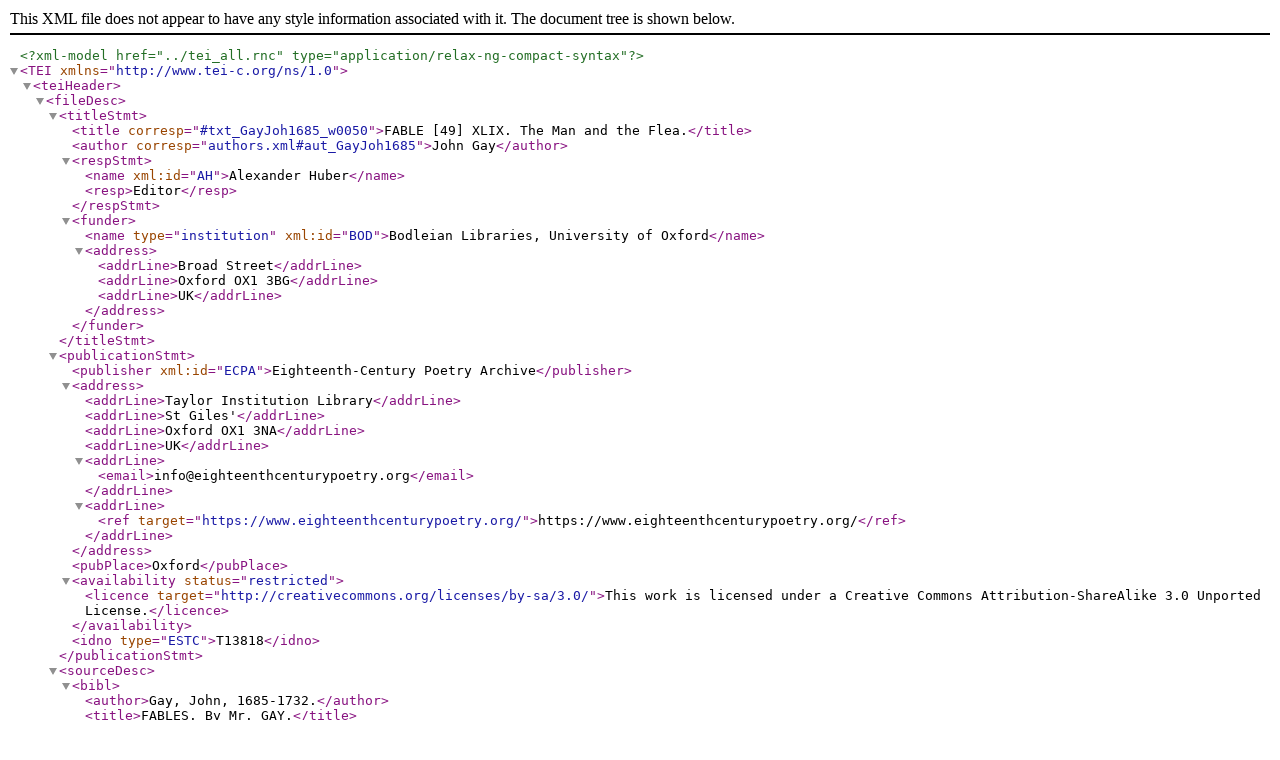

--- FILE ---
content_type: application/xml
request_url: https://www.eighteenthcenturypoetry.org/works/ojg27-w0500/ojg27-w0500.xml
body_size: 15371
content:
<?xml version="1.0" encoding="UTF-8"?>
<?xml-model href="../tei_all.rnc" type="application/relax-ng-compact-syntax"?>
<TEI xmlns="http://www.tei-c.org/ns/1.0">
   <teiHeader>
      <fileDesc>
         <titleStmt>
            <title corresp="#txt_GayJoh1685_w0050">FABLE [49] XLIX. The Man and the Flea.</title>
            <author corresp="authors.xml#aut_GayJoh1685">John Gay</author>
            <respStmt>
               <name xml:id="AH">Alexander Huber</name>
               <resp>Editor</resp>
            </respStmt>
            <funder>
               <name type="institution" xml:id="BOD">Bodleian Libraries, University of Oxford</name>
               <address>
                  <addrLine>Broad Street</addrLine>
                  <addrLine>Oxford OX1 3BG</addrLine>
                  <addrLine>UK</addrLine>
               </address>
            </funder>
         </titleStmt>
         <publicationStmt>
            <publisher xml:id="ECPA">Eighteenth-Century Poetry Archive</publisher>
            <address>
               <addrLine>Taylor Institution Library</addrLine>
               <addrLine>St Giles'</addrLine>
               <addrLine>Oxford OX1 3NA</addrLine>
               <addrLine>UK</addrLine>
               <addrLine>
                  <email>info@eighteenthcenturypoetry.org</email>
               </addrLine>
               <addrLine>
                  <ref target="https://www.eighteenthcenturypoetry.org/">https://www.eighteenthcenturypoetry.org/</ref>
               </addrLine>
            </address>
            <pubPlace>Oxford</pubPlace>
            <availability status="restricted">
               <licence target="http://creativecommons.org/licenses/by-sa/3.0/">This work is licensed under a Creative Commons Attribution-ShareAlike 3.0 Unported License.</licence>
            </availability>
            <idno type="ESTC">T13818</idno>
         </publicationStmt>
         <sourceDesc>
            <bibl>
               <author>Gay, John, 1685-1732.</author>
               <title>FABLES. By Mr. GAY.</title>
               <pubPlace>London</pubPlace>
               <publisher>Printed for J. Tonson and J. Watts, MDCCXXVII.</publisher>
               <date>1727</date>
               <biblScope>pp. 167-169.</biblScope>
               <extent>[14],173,[1]p.: ill.; 4°.</extent>
            </bibl>
         </sourceDesc>
      </fileDesc>
      <encodingDesc>
         <projectDesc>
            <p>This e-text is part of the Works section of the Eighteenth-Century Poetry Archive (ECPA).</p>
            <p>XML created for the Eighteenth-Century Poetry Archive (ECPA).</p>
         </projectDesc>
         <editorialDecl>
            <p>Typography, spelling, capitalization, and punctuation have been cautiously modernized. The source of the text is given and all significant
						editorial interventions have been recorded in textual notes. This  text has been edited to conform to the recommendations found 
						in Level 5 of the
						Best Practices for TEI in Libraries version 4.0.0.
					</p>
         </editorialDecl>
         <classDecl>
            <taxonomy xml:id="LCNAF">
               <bibl>Library of Congress Name Authority File (<abbr>LCNAF</abbr>)</bibl>
            </taxonomy>
         </classDecl>
         <tagsDecl>
            <rendition n="linegroups indented" xml:id="lgindent" scheme="css">text-indent: 1em;</rendition>
            <rendition n="linegroups vertically spaced" xml:id="lgvspace" scheme="css">margin-bottom: 1em;</rendition>
            <rendition n="aligned centrally" xml:id="align-center" scheme="css">text-align: center;</rendition>
            <rendition n="aligned right" xml:id="align-right" scheme="css">text-align: right;</rendition>
            <rendition n="aligned left" xml:id="align-left" scheme="css">text-align: left;</rendition>
            <rendition n="inline" xml:id="inline" scheme="css">display: inline</rendition>
            <rendition n="italic" xml:id="i" scheme="css">font-style: italic;</rendition>
            <rendition n="bold" xml:id="b" scheme="css">font-weight: bold;</rendition>
         </tagsDecl>
      </encodingDesc>
   </teiHeader>
   <text>
      <body>
         <div xmlns:ecep="http://www.eighteenthcenturypoetry.org/ns"
              ana="#iamb #tetrameter #couplet #pair #fable"
              corresp="#txt_GayJoh1685_w0050"
              decls="#semi-normalized"
              ecep:syllab="8"
              met="-+|-+|-+|-+/"
              rendition="#lgvspace"
              rhyme="aa"
              subtype="eceptext"
              type="fable"
              xml:id="ojg27-w0500">
            <link target="authors.xml#aut_GayJoh1685" type="author"/>
            <figure type="block"/>
            <head type="main">
               <w xmlns:ecep="http://www.eighteenthcenturypoetry.org/ns"
                  xml:id="ojg27-204830"
                  n="a-0010"
                  ecep:lem="fable"
                  ecep:pos="n1"
                  ecep:reg="FABLE"
                  ecep:spe="FABLE"
                  ecep:syllab="2"
                  ecep:pron="ˈfeɪbl">FABLE</w>
               <c> </c>
               <pc xmlns:ecep="http://www.eighteenthcenturypoetry.org/ns"
                   xml:id="ojg27-204840"
                   n="a-0020"
                   ecep:lem="["
                   ecep:pos="["
                   ecep:reg="["
                   ecep:spe="[">[</pc>
               <w xmlns:ecep="http://www.eighteenthcenturypoetry.org/ns"
                  xml:id="ojg27-204850"
                  n="a-0030"
                  ecep:lem="49"
                  ecep:pos="crd"
                  ecep:reg="49"
                  ecep:spe="49"
                  ecep:syllab="1"
                  ecep:pron="fˈɔːtinˈaɪn">49</w>
               <pc xmlns:ecep="http://www.eighteenthcenturypoetry.org/ns"
                   xml:id="ojg27-204860"
                   n="a-0040"
                   ecep:lem="]"
                   ecep:pos="]"
                   ecep:reg="]"
                   ecep:spe="]">]</pc>
               <c> </c>
               <w xmlns:ecep="http://www.eighteenthcenturypoetry.org/ns"
                  xml:id="ojg27-204870"
                  n="a-0050"
                  ecep:lem="xlix"
                  ecep:pos="crd"
                  ecep:reg="XLIX"
                  ecep:spe="XLIX."
                  ecep:syllab="1"
                  ecep:pron="rˌəʊmənfˈɔːtinˈaɪn">XLIX.</w>
               <pc unit="sentence" xml:id="ojg27-204870-eos" n="a-0060"/>
            </head>
            <head type="sub">
               <hi>
                  <w xmlns:ecep="http://www.eighteenthcenturypoetry.org/ns"
                     xml:id="ojg27-204900"
                     n="a-0070"
                     ecep:lem="the"
                     ecep:pos="dt"
                     ecep:reg="The"
                     ecep:spe="The"
                     ecep:syllab="1"
                     ecep:pron="ðiː">The</w>
               </hi>
               <c> </c>
               <hi rendition="#sc">
                  <w xmlns:ecep="http://www.eighteenthcenturypoetry.org/ns"
                     xml:id="ojg27-204910"
                     n="a-0080"
                     ecep:lem="man"
                     ecep:pos="n1"
                     ecep:reg="Man"
                     ecep:spe="Man"
                     ecep:syllab="1"
                     ecep:pron="mæn">Man</w>
               </hi>
               <c> </c>
               <hi>
                  <w xmlns:ecep="http://www.eighteenthcenturypoetry.org/ns"
                     xml:id="ojg27-204920"
                     n="a-0090"
                     ecep:lem="and"
                     ecep:pos="cc"
                     ecep:reg="and"
                     ecep:spe="and"
                     ecep:syllab="1"
                     ecep:pron="ænd">and</w>
                  <c> </c>
                  <w xmlns:ecep="http://www.eighteenthcenturypoetry.org/ns"
                     xml:id="ojg27-204930"
                     n="a-0100"
                     ecep:lem="the"
                     ecep:pos="dt"
                     ecep:reg="the"
                     ecep:spe="the"
                     ecep:syllab="1"
                     ecep:pron="ðiː">the</w>
               </hi>
               <c> </c>
               <hi rendition="#sc">
                  <w xmlns:ecep="http://www.eighteenthcenturypoetry.org/ns"
                     xml:id="ojg27-204940"
                     n="a-0110"
                     ecep:lem="flea"
                     ecep:pos="n1"
                     ecep:reg="Flea"
                     ecep:spe="Flea"
                     ecep:syllab="1"
                     ecep:pron="fliː">Flea</w>
               </hi>
               <pc xmlns:ecep="http://www.eighteenthcenturypoetry.org/ns"
                   xml:id="ojg27-204950"
                   n="a-0120"
                   unit="sentence"
                   ecep:lem="."
                   ecep:pos="."
                   ecep:reg="."
                   ecep:spe=".">.</pc>
            </head>
            <lg xml:id="ojg27-s01690">
               <l n="1" xml:id="ojg27-l11845">
                  <hi rendition="#sc">
                     <w xmlns:ecep="http://www.eighteenthcenturypoetry.org/ns"
                        xml:id="ojg27-204980"
                        n="a-0130"
                        ecep:lem="whether"
                        ecep:pos="cs"
                        ecep:reg="Whether"
                        ecep:spe="Whether"
                        ecep:syllab="2"
                        ecep:pron="ˈweðə">Whether</w>
                  </hi>
                  <c> </c>
                  <w xmlns:ecep="http://www.eighteenthcenturypoetry.org/ns"
                     xml:id="ojg27-204990"
                     n="a-0140"
                     ecep:lem="on"
                     ecep:pos="p-acp"
                     ecep:reg="on"
                     ecep:spe="on"
                     ecep:syllab="1"
                     ecep:pron="ɒn">on</w>
                  <c> </c>
                  <w xmlns:ecep="http://www.eighteenthcenturypoetry.org/ns"
                     xml:id="ojg27-205000"
                     n="a-0150"
                     ecep:lem="earth"
                     ecep:pos="n1"
                     ecep:reg="earth"
                     ecep:spe="earth"
                     ecep:syllab="1"
                     ecep:pron="ɜːθ">earth</w>
                  <pc xmlns:ecep="http://www.eighteenthcenturypoetry.org/ns"
                      xml:id="ojg27-205010"
                      n="a-0160"
                      ecep:lem=","
                      ecep:pos=","
                      ecep:reg=","
                      ecep:spe=",">,</pc>
                  <c> </c>
                  <w xmlns:ecep="http://www.eighteenthcenturypoetry.org/ns"
                     xml:id="ojg27-205020"
                     n="a-0170"
                     ecep:lem="in"
                     ecep:pos="p-acp"
                     ecep:reg="in"
                     ecep:spe="in"
                     ecep:syllab="1"
                     ecep:pron="ɪn">in</w>
                  <c> </c>
                  <w xmlns:ecep="http://www.eighteenthcenturypoetry.org/ns"
                     xml:id="ojg27-205030"
                     n="a-0180"
                     ecep:lem="air"
                     ecep:pos="n1"
                     ecep:reg="air"
                     ecep:spe="air"
                     ecep:syllab="1"
                     ecep:pron="eə">air</w>
                  <pc xmlns:ecep="http://www.eighteenthcenturypoetry.org/ns"
                      xml:id="ojg27-205040"
                      n="a-0190"
                      ecep:lem=","
                      ecep:pos=","
                      ecep:reg=","
                      ecep:spe=",">,</pc>
                  <c> </c>
                  <w xmlns:ecep="http://www.eighteenthcenturypoetry.org/ns"
                     xml:id="ojg27-205050"
                     n="a-0200"
                     ecep:lem="or"
                     ecep:pos="cc"
                     ecep:reg="or"
                     ecep:spe="or"
                     ecep:syllab="1"
                     ecep:pron="ɔː">or</w>
                  <c> </c>
                  <w xmlns:ecep="http://www.eighteenthcenturypoetry.org/ns"
                     xml:id="ojg27-205060"
                     n="a-0210"
                     ecep:lem="main"
                     ecep:pos="j"
                     ecep:reg="main"
                     ecep:spe="main"
                     ecep:syllab="1"
                     ecep:pron="meɪn">main</w>
                  <pc xmlns:ecep="http://www.eighteenthcenturypoetry.org/ns"
                      xml:id="ojg27-205070"
                      n="a-0220"
                      ecep:lem=","
                      ecep:pos=","
                      ecep:reg=","
                      ecep:spe=",">,</pc>
               </l>
               <l n="2" xml:id="ojg27-l11850">
                  <c> </c>
                  <w xmlns:ecep="http://www.eighteenthcenturypoetry.org/ns"
                     xml:id="ojg27-205080"
                     n="a-0230"
                     ecep:lem="sure"
                     ecep:pos="av-j"
                     ecep:reg="Sure"
                     ecep:spe="Sure"
                     ecep:syllab="1"
                     ecep:pron="ʃɔː">Sure</w>
                  <c> </c>
                  <w xmlns:ecep="http://www.eighteenthcenturypoetry.org/ns"
                     xml:id="ojg27-205090"
                     n="a-0240"
                     ecep:lem="every"
                     ecep:pos="d"
                     ecep:reg="every"
                     ecep:spe="ev'ry"
                     ecep:syllab="2"
                     ecep:pron="ˈevri">ev'ry</w>
                  <c> </c>
                  <w xmlns:ecep="http://www.eighteenthcenturypoetry.org/ns"
                     xml:id="ojg27-205100"
                     n="a-0250"
                     ecep:lem="thing"
                     ecep:pos="n1"
                     ecep:reg="thing"
                     ecep:spe="thing"
                     ecep:syllab="1"
                     ecep:pron="θɪŋ">thing</w>
                  <c> </c>
                  <w xmlns:ecep="http://www.eighteenthcenturypoetry.org/ns"
                     xml:id="ojg27-205110"
                     n="a-0260"
                     ecep:lem="alive"
                     ecep:pos="j"
                     ecep:reg="alive"
                     ecep:spe="alive"
                     ecep:syllab="2"
                     ecep:pron="əˈlaɪv">alive</w>
                  <c> </c>
                  <w xmlns:ecep="http://www.eighteenthcenturypoetry.org/ns"
                     xml:id="ojg27-205120"
                     n="a-0270"
                     ecep:lem="be"
                     ecep:pos="vbz"
                     ecep:reg="is"
                     ecep:spe="is"
                     ecep:syllab="1"
                     ecep:pron="ɪz">is</w>
                  <c> </c>
                  <w xmlns:ecep="http://www.eighteenthcenturypoetry.org/ns"
                     xml:id="ojg27-205130"
                     n="a-0280"
                     ecep:lem="vain"
                     ecep:pos="j"
                     ecep:reg="vain"
                     ecep:spe="vain"
                     ecep:syllab="1"
                     ecep:pron="veɪn">vain</w>
                  <pc xmlns:ecep="http://www.eighteenthcenturypoetry.org/ns"
                      xml:id="ojg27-205140"
                      n="a-0290"
                      unit="sentence"
                      ecep:lem="!"
                      ecep:pos="!"
                      ecep:reg="!"
                      ecep:spe="!">!</pc>
                  <c> </c>
               </l>
            </lg>
            <lg xml:id="ojg27-s01695">
               <l n="3" rendition="#h_3" xml:id="ojg27-l11855">
                  <w xmlns:ecep="http://www.eighteenthcenturypoetry.org/ns"
                     xml:id="ojg27-205170"
                     n="a-0300"
                     ecep:lem="do"
                     ecep:pos="vdz"
                     ecep:reg="Does"
                     ecep:spe="Does"
                     ecep:syllab="1"
                     ecep:pron="dʌz">Does</w>
                  <c> </c>
                  <w xmlns:ecep="http://www.eighteenthcenturypoetry.org/ns"
                     xml:id="ojg27-205180"
                     n="a-0310"
                     ecep:lem="not"
                     ecep:pos="xx"
                     ecep:reg="not"
                     ecep:spe="not"
                     ecep:syllab="1"
                     ecep:pron="nɒt">not</w>
                  <c> </c>
                  <w xmlns:ecep="http://www.eighteenthcenturypoetry.org/ns"
                     xml:id="ojg27-205190"
                     n="a-0320"
                     ecep:lem="the"
                     ecep:pos="dt"
                     ecep:reg="the"
                     ecep:spe="the"
                     ecep:syllab="1"
                     ecep:pron="ðiː">the</w>
                  <c> </c>
                  <w xmlns:ecep="http://www.eighteenthcenturypoetry.org/ns"
                     xml:id="ojg27-205200"
                     n="a-0330"
                     ecep:lem="hawk"
                     ecep:pos="n1"
                     ecep:reg="hawk"
                     ecep:spe="hawk"
                     ecep:syllab="1"
                     ecep:pron="hɔːk">hawk</w>
                  <c> </c>
                  <w xmlns:ecep="http://www.eighteenthcenturypoetry.org/ns"
                     xml:id="ojg27-205210"
                     n="a-0340"
                     ecep:lem="all"
                     ecep:pos="d"
                     ecep:reg="all"
                     ecep:spe="all"
                     ecep:syllab="1"
                     ecep:pron="ɔːl">all</w>
                  <c> </c>
                  <w xmlns:ecep="http://www.eighteenthcenturypoetry.org/ns"
                     xml:id="ojg27-205220"
                     n="a-0350"
                     ecep:lem="fowl"
                     ecep:pos="n2"
                     ecep:reg="fowls"
                     ecep:spe="fowls"
                     ecep:syllab="1"
                     ecep:pron="faʊlz">fowls</w>
                  <c> </c>
                  <w xmlns:ecep="http://www.eighteenthcenturypoetry.org/ns"
                     xml:id="ojg27-205230"
                     n="a-0360"
                     ecep:lem="survey"
                     ecep:pos="vvi"
                     ecep:reg="survey"
                     ecep:spe="survey"
                     ecep:syllab="2"
                     ecep:pron="ˈsɜːveɪ">survey</w>
                  <pc xmlns:ecep="http://www.eighteenthcenturypoetry.org/ns"
                      xml:id="ojg27-205240"
                      n="a-0370"
                      ecep:lem=","
                      ecep:pos=","
                      ecep:reg=","
                      ecep:spe=",">,</pc>
               </l>
               <l n="4" xml:id="ojg27-l11860">
                  <c> </c>
                  <w xmlns:ecep="http://www.eighteenthcenturypoetry.org/ns"
                     xml:id="ojg27-205250"
                     n="a-0380"
                     ecep:lem="as"
                     ecep:pos="c-acp"
                     ecep:reg="As"
                     ecep:spe="As"
                     ecep:syllab="1"
                     ecep:pron="æz">As</w>
                  <c> </c>
                  <w xmlns:ecep="http://www.eighteenthcenturypoetry.org/ns"
                     xml:id="ojg27-205260"
                     n="a-0390"
                     ecep:lem="destine"
                     ecep:pos="vvd"
                     ecep:reg="destined"
                     ecep:spe="destin'd"
                     ecep:syllab="2"
                     ecep:pron="ˈdestɪnd">destin'd</w>
                  <c> </c>
                  <w xmlns:ecep="http://www.eighteenthcenturypoetry.org/ns"
                     xml:id="ojg27-205270"
                     n="a-0400"
                     ecep:lem="only"
                     ecep:pos="av-j"
                     ecep:reg="only"
                     ecep:spe="only"
                     ecep:syllab="2"
                     ecep:pron="ˈəʊnli">only</w>
                  <c> </c>
                  <w xmlns:ecep="http://www.eighteenthcenturypoetry.org/ns"
                     xml:id="ojg27-205280"
                     n="a-0410"
                     ecep:lem="for"
                     ecep:pos="p-acp"
                     ecep:reg="for"
                     ecep:spe="for"
                     ecep:syllab="1"
                     ecep:pron="fɔː">for</w>
                  <c> </c>
                  <w xmlns:ecep="http://www.eighteenthcenturypoetry.org/ns"
                     xml:id="ojg27-205290"
                     n="a-0420"
                     ecep:lem="his"
                     ecep:pos="po31"
                     ecep:reg="his"
                     ecep:spe="his"
                     ecep:syllab="1"
                     ecep:pron="hɪz">his</w>
                  <c> </c>
                  <w xmlns:ecep="http://www.eighteenthcenturypoetry.org/ns"
                     xml:id="ojg27-205300"
                     n="a-0430"
                     ecep:lem="prey"
                     ecep:pos="n1"
                     ecep:reg="prey"
                     ecep:spe="prey"
                     ecep:syllab="1"
                     ecep:pron="preɪ">prey</w>
                  <pc xmlns:ecep="http://www.eighteenthcenturypoetry.org/ns"
                      xml:id="ojg27-205310"
                      n="a-0440"
                      unit="sentence"
                      ecep:lem="?"
                      ecep:pos="?"
                      ecep:reg="?"
                      ecep:spe="?">?</pc>
                  <c> </c>
               </l>
               <l n="5" xml:id="ojg27-l11865">
                  <w xmlns:ecep="http://www.eighteenthcenturypoetry.org/ns"
                     xml:id="ojg27-205320"
                     n="a-0450"
                     ecep:lem="and"
                     ecep:pos="cc"
                     ecep:reg="And"
                     ecep:spe="And"
                     ecep:syllab="1"
                     ecep:pron="ænd">And</w>
                  <c> </c>
                  <w xmlns:ecep="http://www.eighteenthcenturypoetry.org/ns"
                     xml:id="ojg27-205330"
                     n="a-0460"
                     ecep:lem="do"
                     ecep:pos="vdb"
                     ecep:reg="do"
                     ecep:spe="do"
                     ecep:syllab="1"
                     ecep:pron="duː">do</w>
                  <c> </c>
                  <w xmlns:ecep="http://www.eighteenthcenturypoetry.org/ns"
                     xml:id="ojg27-205340"
                     n="a-0470"
                     ecep:lem="not"
                     ecep:pos="xx"
                     ecep:reg="not"
                     ecep:spe="not"
                     ecep:syllab="1"
                     ecep:pron="nɒt">not</w>
                  <c> </c>
                  <w xmlns:ecep="http://www.eighteenthcenturypoetry.org/ns"
                     xml:id="ojg27-205350"
                     n="a-0480"
                     ecep:lem="tyrant"
                     ecep:pos="n2"
                     ecep:reg="tyrants"
                     ecep:spe="tyrants"
                     ecep:syllab="2"
                     ecep:pron="ˈtaɪrənts">tyrants</w>
                  <pc xmlns:ecep="http://www.eighteenthcenturypoetry.org/ns"
                      xml:id="ojg27-205360"
                      n="a-0490"
                      ecep:lem=","
                      ecep:pos=","
                      ecep:reg=","
                      ecep:spe=",">,</pc>
                  <c> </c>
                  <w xmlns:ecep="http://www.eighteenthcenturypoetry.org/ns"
                     xml:id="ojg27-205370"
                     n="a-0500"
                     ecep:lem="proud"
                     ecep:pos="jc"
                     ecep:reg="prouder"
                     ecep:spe="prouder"
                     ecep:syllab="2"
                     ecep:pron="praʊdə">prouder</w>
                  <c> </c>
                  <w xmlns:ecep="http://www.eighteenthcenturypoetry.org/ns"
                     xml:id="ojg27-205380"
                     n="a-0510"
                     ecep:lem="thing"
                     ecep:pos="n2"
                     ecep:reg="things"
                     ecep:spe="things"
                     ecep:syllab="1"
                     ecep:pron="θɪŋz">things</w>
                  <pc xmlns:ecep="http://www.eighteenthcenturypoetry.org/ns"
                      xml:id="ojg27-205390"
                      n="a-0520"
                      ecep:lem=","
                      ecep:pos=","
                      ecep:reg=","
                      ecep:spe=",">,</pc>
               </l>
               <l n="6" xml:id="ojg27-l11870">
                  <c> </c>
                  <w xmlns:ecep="http://www.eighteenthcenturypoetry.org/ns"
                     xml:id="ojg27-205400"
                     n="a-0530"
                     ecep:lem="think"
                     ecep:pos="vvb"
                     ecep:reg="Think"
                     ecep:spe="Think"
                     ecep:syllab="1"
                     ecep:pron="θɪŋk">Think</w>
                  <c> </c>
                  <w xmlns:ecep="http://www.eighteenthcenturypoetry.org/ns"
                     xml:id="ojg27-205410"
                     n="a-0540"
                     ecep:lem="man"
                     ecep:pos="n2"
                     ecep:reg="men"
                     ecep:spe="men"
                     ecep:syllab="1"
                     ecep:pron="men">men</w>
                  <c> </c>
                  <w xmlns:ecep="http://www.eighteenthcenturypoetry.org/ns"
                     xml:id="ojg27-205420"
                     n="a-0550"
                     ecep:lem="be"
                     ecep:pos="vbdr"
                     ecep:reg="were"
                     ecep:spe="were"
                     ecep:syllab="1"
                     ecep:pron="wɜː">were</w>
                  <c> </c>
                  <w xmlns:ecep="http://www.eighteenthcenturypoetry.org/ns"
                     xml:id="ojg27-205430"
                     n="a-0560"
                     ecep:lem="bear"
                     ecep:pos="vvn"
                     ecep:reg="born"
                     ecep:spe="born"
                     ecep:syllab="1"
                     ecep:pron="bɔːn">born</w>
                  <c> </c>
                  <w xmlns:ecep="http://www.eighteenthcenturypoetry.org/ns"
                     xml:id="ojg27-205440"
                     n="a-0570"
                     ecep:lem="for"
                     ecep:pos="p-acp"
                     ecep:reg="for"
                     ecep:spe="for"
                     ecep:syllab="1"
                     ecep:pron="fɔː">for</w>
                  <c> </c>
                  <w xmlns:ecep="http://www.eighteenthcenturypoetry.org/ns"
                     xml:id="ojg27-205450"
                     n="a-0580"
                     ecep:lem="slave"
                     ecep:pos="n2"
                     ecep:reg="slaves"
                     ecep:spe="slaves"
                     ecep:syllab="1"
                     ecep:pron="sleɪvz">slaves</w>
                  <c> </c>
                  <w xmlns:ecep="http://www.eighteenthcenturypoetry.org/ns"
                     xml:id="ojg27-205460"
                     n="a-0590"
                     ecep:lem="to"
                     ecep:pos="p-acp"
                     ecep:reg="to"
                     ecep:spe="to"
                     ecep:syllab="1"
                     ecep:pron="tuː">to</w>
                  <c> </c>
                  <w xmlns:ecep="http://www.eighteenthcenturypoetry.org/ns"
                     xml:id="ojg27-205470"
                     n="a-0600"
                     ecep:lem="king"
                     ecep:pos="n2"
                     ecep:reg="kings"
                     ecep:spe="kings"
                     ecep:syllab="1"
                     ecep:pron="kɪŋz">kings</w>
                  <pc xmlns:ecep="http://www.eighteenthcenturypoetry.org/ns"
                      xml:id="ojg27-205480"
                      n="a-0610"
                      unit="sentence"
                      ecep:lem="?"
                      ecep:pos="?"
                      ecep:reg="?"
                      ecep:spe="?">?</pc>
                  <c> </c>
               </l>
            </lg>
            <lg xml:id="ojg27-s01700">
               <l n="7" rendition="#h_3" xml:id="ojg27-l11875">
                  <w xmlns:ecep="http://www.eighteenthcenturypoetry.org/ns"
                     xml:id="ojg27-205510"
                     n="a-0620"
                     ecep:lem="when"
                     ecep:pos="c-crq"
                     ecep:reg="When"
                     ecep:spe="When"
                     ecep:syllab="1"
                     ecep:pron="wen">When</w>
                  <c> </c>
                  <w xmlns:ecep="http://www.eighteenthcenturypoetry.org/ns"
                     xml:id="ojg27-205520"
                     n="a-0630"
                     ecep:lem="the"
                     ecep:pos="dt"
                     ecep:reg="the"
                     ecep:spe="the"
                     ecep:syllab="1"
                     ecep:pron="ðiː">the</w>
                  <c> </c>
                  <w xmlns:ecep="http://www.eighteenthcenturypoetry.org/ns"
                     xml:id="ojg27-205530"
                     n="a-0640"
                     ecep:lem="crab"
                     ecep:pos="n1"
                     ecep:reg="crab"
                     ecep:spe="crab"
                     ecep:syllab="1"
                     ecep:pron="kræb">crab</w>
                  <c> </c>
                  <w xmlns:ecep="http://www.eighteenthcenturypoetry.org/ns"
                     xml:id="ojg27-205540"
                     n="a-0650"
                     ecep:lem="view"
                     ecep:pos="vvz"
                     ecep:reg="views"
                     ecep:spe="views"
                     ecep:syllab="1"
                     ecep:pron="vjuːz">views</w>
                  <c> </c>
                  <w xmlns:ecep="http://www.eighteenthcenturypoetry.org/ns"
                     xml:id="ojg27-205550"
                     n="a-0660"
                     ecep:lem="the"
                     ecep:pos="dt"
                     ecep:reg="the"
                     ecep:spe="the"
                     ecep:syllab="1"
                     ecep:pron="ðiː">the</w>
                  <c> </c>
                  <w xmlns:ecep="http://www.eighteenthcenturypoetry.org/ns"
                     xml:id="ojg27-205560"
                     n="a-0670"
                     ecep:lem="pearly"
                     ecep:pos="j"
                     ecep:reg="pearly"
                     ecep:spe="pearly"
                     ecep:syllab="2"
                     ecep:pron="ˈpɜːli">pearly</w>
                  <c> </c>
                  <w xmlns:ecep="http://www.eighteenthcenturypoetry.org/ns"
                     xml:id="ojg27-205570"
                     n="a-0680"
                     ecep:lem="strand"
                     ecep:pos="n2"
                     ecep:reg="strands"
                     ecep:spe="strands"
                     ecep:syllab="1"
                     ecep:pron="strændz">strands</w>
                  <pc xmlns:ecep="http://www.eighteenthcenturypoetry.org/ns"
                      xml:id="ojg27-205580"
                      n="a-0690"
                      ecep:lem=","
                      ecep:pos=","
                      ecep:reg=","
                      ecep:spe=",">,</pc>
               </l>
               <l n="8" xml:id="ojg27-l11880">
                  <c> </c>
                  <w xmlns:ecep="http://www.eighteenthcenturypoetry.org/ns"
                     xml:id="ojg27-205590"
                     n="a-0700"
                     ecep:lem="or"
                     ecep:pos="cc"
                     ecep:reg="Or"
                     ecep:spe="Or"
                     ecep:syllab="1"
                     ecep:pron="ɔː">Or</w>
                  <c> </c>
                  <hi>
                     <w xmlns:ecep="http://www.eighteenthcenturypoetry.org/ns"
                        xml:id="ojg27-205600"
                        n="a-0710"
                        ecep:lem="Tagus"
                        ecep:pos="np1"
                        ecep:reg="Tagus"
                        ecep:spe="Tagus"
                        ecep:syllab="2"
                        ecep:pron="ˈteɪgəs">Tagus</w>
                  </hi>
                  <pc xmlns:ecep="http://www.eighteenthcenturypoetry.org/ns"
                      xml:id="ojg27-205610"
                      n="a-0720"
                      ecep:lem=","
                      ecep:pos=","
                      ecep:reg=","
                      ecep:spe=",">,</pc>
                  <c> </c>
                  <w xmlns:ecep="http://www.eighteenthcenturypoetry.org/ns"
                     xml:id="ojg27-205620"
                     n="a-0730"
                     ecep:lem="bright"
                     ecep:pos="j"
                     ecep:reg="bright"
                     ecep:spe="bright"
                     ecep:syllab="1"
                     ecep:pron="braɪt">bright</w>
                  <c> </c>
                  <w xmlns:ecep="http://www.eighteenthcenturypoetry.org/ns"
                     xml:id="ojg27-205630"
                     n="a-0740"
                     ecep:lem="with"
                     ecep:pos="p-acp"
                     ecep:reg="with"
                     ecep:spe="with"
                     ecep:syllab="1"
                     ecep:pron="wɪð">with</w>
                  <c> </c>
                  <w xmlns:ecep="http://www.eighteenthcenturypoetry.org/ns"
                     xml:id="ojg27-205640"
                     n="a-0750"
                     ecep:lem="golden"
                     ecep:pos="j"
                     ecep:reg="golden"
                     ecep:spe="golden"
                     ecep:syllab="2"
                     ecep:pron="ˈgəʊldn">golden</w>
                  <c> </c>
                  <w xmlns:ecep="http://www.eighteenthcenturypoetry.org/ns"
                     xml:id="ojg27-205650"
                     n="a-0760"
                     ecep:lem="sand"
                     ecep:pos="n2"
                     ecep:reg="sands"
                     ecep:spe="sands"
                     ecep:syllab="1"
                     ecep:pron="sændz">sands</w>
                  <pc xmlns:ecep="http://www.eighteenthcenturypoetry.org/ns"
                      xml:id="ojg27-205660"
                      n="a-0770"
                      ecep:lem=","
                      ecep:pos=","
                      ecep:reg=","
                      ecep:spe=",">,</pc>
               </l>
               <pb facs="ojg27/0186" n="168" rend="none"/>
               <l n="9" xml:id="ojg27-l11885">
                  <c> </c>
                  <w xmlns:ecep="http://www.eighteenthcenturypoetry.org/ns"
                     xml:id="ojg27-205670"
                     n="a-0010"
                     ecep:lem="or"
                     ecep:pos="cc"
                     ecep:reg="Or"
                     ecep:spe="Or"
                     ecep:syllab="1"
                     ecep:pron="ɔː">Or</w>
                  <c> </c>
                  <w xmlns:ecep="http://www.eighteenthcenturypoetry.org/ns"
                     xml:id="ojg27-205680"
                     n="a-0020"
                     ecep:lem="crawl"
                     ecep:pos="vvz"
                     ecep:reg="crawls"
                     ecep:spe="crawles"
                     ecep:syllab="2"
                     ecep:pron="krˈɔːəlz">crawles</w>
                  <c> </c>
                  <w xmlns:ecep="http://www.eighteenthcenturypoetry.org/ns"
                     xml:id="ojg27-205690"
                     n="a-0030"
                     ecep:lem="beside"
                     ecep:pos="p-acp"
                     ecep:reg="beside"
                     ecep:spe="beside"
                     ecep:syllab="2"
                     ecep:pron="bɪˈsaɪd">beside</w>
                  <c> </c>
                  <w xmlns:ecep="http://www.eighteenthcenturypoetry.org/ns"
                     xml:id="ojg27-205700"
                     n="a-0040"
                     ecep:lem="the"
                     ecep:pos="dt"
                     ecep:reg="the"
                     ecep:spe="the"
                     ecep:syllab="1"
                     ecep:pron="ðiː">the</w>
                  <c> </c>
                  <w xmlns:ecep="http://www.eighteenthcenturypoetry.org/ns"
                     xml:id="ojg27-205710"
                     n="a-0050"
                     ecep:lem="coral"
                     ecep:pos="n1"
                     ecep:reg="coral"
                     ecep:spe="coral"
                     ecep:syllab="2"
                     ecep:pron="ˈkɒrəl">coral</w>
                  <c> </c>
                  <w xmlns:ecep="http://www.eighteenthcenturypoetry.org/ns"
                     xml:id="ojg27-205720"
                     n="a-0060"
                     ecep:lem="grove"
                     ecep:pos="n1"
                     ecep:reg="grove"
                     ecep:spe="grove"
                     ecep:syllab="1"
                     ecep:pron="grəʊv">grove</w>
                  <pc xmlns:ecep="http://www.eighteenthcenturypoetry.org/ns"
                      xml:id="ojg27-205730"
                      n="a-0070"
                      ecep:lem=","
                      ecep:pos=","
                      ecep:reg=","
                      ecep:spe=",">,</pc>
               </l>
               <l n="10" xml:id="ojg27-l11890">
                  <c> </c>
                  <w xmlns:ecep="http://www.eighteenthcenturypoetry.org/ns"
                     xml:id="ojg27-205740"
                     n="a-0080"
                     ecep:lem="and"
                     ecep:pos="cc"
                     ecep:reg="And"
                     ecep:spe="And"
                     ecep:syllab="1"
                     ecep:pron="ænd">And</w>
                  <c> </c>
                  <w xmlns:ecep="http://www.eighteenthcenturypoetry.org/ns"
                     xml:id="ojg27-205750"
                     n="a-0090"
                     ecep:lem="hear"
                     ecep:pos="vvz"
                     ecep:reg="hears"
                     ecep:spe="hears"
                     ecep:syllab="1"
                     ecep:pron="hɪəz">hears</w>
                  <c> </c>
                  <w xmlns:ecep="http://www.eighteenthcenturypoetry.org/ns"
                     xml:id="ojg27-205760"
                     n="a-0100"
                     ecep:lem="the"
                     ecep:pos="dt"
                     ecep:reg="the"
                     ecep:spe="the"
                     ecep:syllab="1"
                     ecep:pron="ðiː">the</w>
                  <c> </c>
                  <w xmlns:ecep="http://www.eighteenthcenturypoetry.org/ns"
                     xml:id="ojg27-205770"
                     n="a-0110"
                     ecep:lem="ocean"
                     ecep:pos="n1"
                     ecep:reg="ocean"
                     ecep:spe="ocean"
                     ecep:syllab="2"
                     ecep:pron="ˈəʊʃn">ocean</w>
                  <c> </c>
                  <w xmlns:ecep="http://www.eighteenthcenturypoetry.org/ns"
                     xml:id="ojg27-205780"
                     n="a-0120"
                     ecep:lem="roll"
                     ecep:pos="vvb"
                     ecep:reg="roll"
                     ecep:spe="roll"
                     ecep:syllab="1"
                     ecep:pron="rəʊl">roll</w>
                  <c> </c>
                  <w xmlns:ecep="http://www.eighteenthcenturypoetry.org/ns"
                     xml:id="ojg27-205790"
                     n="a-0130"
                     ecep:lem="above"
                     ecep:pos="a-acp"
                     ecep:reg="above"
                     ecep:spe="above"
                     ecep:syllab="2"
                     ecep:pron="əˈbʌv">above</w>
                  <pc xmlns:ecep="http://www.eighteenthcenturypoetry.org/ns"
                      xml:id="ojg27-205800"
                      n="a-0140"
                      ecep:lem=";"
                      ecep:pos=";"
                      ecep:reg=";"
                      ecep:spe=";">;</pc>
               </l>
               <l n="11" xml:id="ojg27-l11895">
                  <c> </c>
                  <w xmlns:ecep="http://www.eighteenthcenturypoetry.org/ns"
                     xml:id="ojg27-205810"
                     n="a-0150"
                     ecep:lem="nature"
                     ecep:pos="n1"
                     ecep:reg="Nature"
                     ecep:spe="Nature"
                     ecep:syllab="2"
                     ecep:pron="ˈneɪtʃə">Nature</w>
                  <c> </c>
                  <w xmlns:ecep="http://www.eighteenthcenturypoetry.org/ns"
                     xml:id="ojg27-205820"
                     n="a-0160"
                     ecep:lem="be"
                     ecep:pos="vbz"
                     ecep:reg="is"
                     ecep:spe="is"
                     ecep:syllab="1"
                     ecep:pron="ɪz">is</w>
                  <c> </c>
                  <w xmlns:ecep="http://www.eighteenthcenturypoetry.org/ns"
                     xml:id="ojg27-205830"
                     n="a-0170"
                     ecep:lem="too"
                     ecep:pos="av"
                     ecep:reg="too"
                     ecep:spe="too"
                     ecep:syllab="1"
                     ecep:pron="tuː">too</w>
                  <c> </c>
                  <w xmlns:ecep="http://www.eighteenthcenturypoetry.org/ns"
                     xml:id="ojg27-205840"
                     n="a-0180"
                     ecep:lem="profuse"
                     ecep:pos="j"
                     ecep:reg="profuse"
                     ecep:spe="profuse"
                     ecep:syllab="2"
                     ecep:pron="prəˈfjuːs">profuse</w>
                  <pc xmlns:ecep="http://www.eighteenthcenturypoetry.org/ns"
                      xml:id="ojg27-205850"
                      n="a-0190"
                      ecep:lem=","
                      ecep:pos=","
                      ecep:reg=","
                      ecep:spe=",">,</pc>
                  <c> </c>
                  <w xmlns:ecep="http://www.eighteenthcenturypoetry.org/ns"
                     xml:id="ojg27-205860"
                     n="a-0200"
                     ecep:lem="say"
                     ecep:pos="vvz"
                     ecep:reg="says"
                     ecep:spe="says"
                     ecep:syllab="1"
                     ecep:pron="sez">says</w>
                  <c> </c>
                  <w xmlns:ecep="http://www.eighteenthcenturypoetry.org/ns"
                     xml:id="ojg27-205870"
                     n="a-0210"
                     ecep:lem="he"
                     ecep:pos="pns31"
                     ecep:reg="he"
                     ecep:spe="he"
                     ecep:syllab="1"
                     ecep:pron="hiː">he</w>
                  <pc xmlns:ecep="http://www.eighteenthcenturypoetry.org/ns"
                      xml:id="ojg27-205880"
                      n="a-0220"
                      ecep:lem=","
                      ecep:pos=","
                      ecep:reg=","
                      ecep:spe=",">,</pc>
               </l>
               <l n="12" xml:id="ojg27-l11900">
                  <c> </c>
                  <w xmlns:ecep="http://www.eighteenthcenturypoetry.org/ns"
                     xml:id="ojg27-205890"
                     n="a-0230"
                     ecep:lem="who"
                     ecep:pos="q-crq"
                     ecep:reg="Who"
                     ecep:spe="Who"
                     ecep:syllab="1"
                     ecep:pron="huː">Who</w>
                  <c> </c>
                  <w xmlns:ecep="http://www.eighteenthcenturypoetry.org/ns"
                     xml:id="ojg27-205900"
                     n="a-0240"
                     ecep:lem="give"
                     ecep:pos="vvd"
                     ecep:reg="gave"
                     ecep:spe="gave"
                     ecep:syllab="1"
                     ecep:pron="geɪv">gave</w>
                  <c> </c>
                  <w xmlns:ecep="http://www.eighteenthcenturypoetry.org/ns"
                     xml:id="ojg27-205910"
                     n="a-0250"
                     ecep:lem="all"
                     ecep:pos="d"
                     ecep:reg="all"
                     ecep:spe="all"
                     ecep:syllab="1"
                     ecep:pron="ɔːl">all</w>
                  <c> </c>
                  <w xmlns:ecep="http://www.eighteenthcenturypoetry.org/ns"
                     xml:id="ojg27-205920"
                     n="a-0260"
                     ecep:lem="these"
                     ecep:pos="d"
                     ecep:reg="these"
                     ecep:spe="these"
                     ecep:syllab="1"
                     ecep:pron="ðiːz">these</w>
                  <c> </c>
                  <w xmlns:ecep="http://www.eighteenthcenturypoetry.org/ns"
                     xml:id="ojg27-205930"
                     n="a-0270"
                     ecep:lem="to"
                     ecep:pos="p-acp"
                     ecep:reg="to"
                     ecep:spe="to"
                     ecep:syllab="1"
                     ecep:pron="tuː">to</w>
                  <c> </c>
                  <w xmlns:ecep="http://www.eighteenthcenturypoetry.org/ns"
                     xml:id="ojg27-205940"
                     n="a-0280"
                     ecep:lem="pleasure"
                     ecep:pos="n1"
                     ecep:reg="pleasure"
                     ecep:spe="pleasure"
                     ecep:syllab="2"
                     ecep:pron="ˈpleʒə">pleasure</w>
                  <c> </c>
                  <w xmlns:ecep="http://www.eighteenthcenturypoetry.org/ns"
                     xml:id="ojg27-205950"
                     n="a-0290"
                     ecep:lem="i"
                     ecep:pos="pno11"
                     ecep:reg="me"
                     ecep:spe="me"
                     ecep:syllab="1"
                     ecep:pron="miː">me</w>
                  <pc xmlns:ecep="http://www.eighteenthcenturypoetry.org/ns"
                      xml:id="ojg27-205960"
                      n="a-0300"
                      unit="sentence"
                      ecep:lem="!"
                      ecep:pos="!"
                      ecep:reg="!"
                      ecep:spe="!">!</pc>
                  <c> </c>
               </l>
            </lg>
            <lg xml:id="ojg27-s01705">
               <l n="13" rendition="#h_3" xml:id="ojg27-l11905">
                  <w xmlns:ecep="http://www.eighteenthcenturypoetry.org/ns"
                     xml:id="ojg27-205990"
                     n="a-0310"
                     ecep:lem="when"
                     ecep:pos="c-crq"
                     ecep:reg="When"
                     ecep:spe="When"
                     ecep:syllab="1"
                     ecep:pron="wen">When</w>
                  <c> </c>
                  <w xmlns:ecep="http://www.eighteenthcenturypoetry.org/ns"
                     xml:id="ojg27-206000"
                     n="a-0320"
                     ecep:lem="border"
                     ecep:pos="vvg"
                     ecep:reg="bordering"
                     ecep:spe="bord'ring"
                     ecep:syllab="2"
                     ecep:pron="bˈɔːdrɪŋ">bord'ring</w>
                  <c> </c>
                  <w xmlns:ecep="http://www.eighteenthcenturypoetry.org/ns"
                     xml:id="ojg27-206010"
                     n="a-0330"
                     ecep:lem="pink"
                     ecep:pos="n2-jn"
                     ecep:reg="pinks"
                     ecep:spe="pinks"
                     ecep:syllab="1"
                     ecep:pron="pɪŋks">pinks</w>
                  <c> </c>
                  <w xmlns:ecep="http://www.eighteenthcenturypoetry.org/ns"
                     xml:id="ojg27-206020"
                     n="a-0340"
                     ecep:lem="and"
                     ecep:pos="cc"
                     ecep:reg="and"
                     ecep:spe="and"
                     ecep:syllab="1"
                     ecep:pron="ænd">and</w>
                  <c> </c>
                  <w xmlns:ecep="http://www.eighteenthcenturypoetry.org/ns"
                     xml:id="ojg27-206030"
                     n="a-0350"
                     ecep:lem="rose"
                     ecep:pos="n2"
                     ecep:reg="roses"
                     ecep:spe="roses"
                     ecep:syllab="2"
                     ecep:pron="rəʊzɪz">roses</w>
                  <c> </c>
                  <w xmlns:ecep="http://www.eighteenthcenturypoetry.org/ns"
                     xml:id="ojg27-206040"
                     n="a-0360"
                     ecep:lem="bloom"
                     ecep:pos="n1"
                     ecep:reg="bloom"
                     ecep:spe="bloom"
                     ecep:syllab="1"
                     ecep:pron="bluːm">bloom</w>
                  <pc xmlns:ecep="http://www.eighteenthcenturypoetry.org/ns"
                      xml:id="ojg27-206050"
                      n="a-0370"
                      ecep:lem=","
                      ecep:pos=","
                      ecep:reg=","
                      ecep:spe=",">,</pc>
               </l>
               <l n="14" xml:id="ojg27-l11910">
                  <c> </c>
                  <w xmlns:ecep="http://www.eighteenthcenturypoetry.org/ns"
                     xml:id="ojg27-206060"
                     n="a-0380"
                     ecep:lem="and"
                     ecep:pos="cc"
                     ecep:reg="And"
                     ecep:spe="And"
                     ecep:syllab="1"
                     ecep:pron="ænd">And</w>
                  <c> </c>
                  <w xmlns:ecep="http://www.eighteenthcenturypoetry.org/ns"
                     xml:id="ojg27-206070"
                     n="a-0390"
                     ecep:lem="every"
                     ecep:pos="d"
                     ecep:reg="every"
                     ecep:spe="ev'ry"
                     ecep:syllab="2"
                     ecep:pron="ˈevri">ev'ry</w>
                  <c> </c>
                  <w xmlns:ecep="http://www.eighteenthcenturypoetry.org/ns"
                     xml:id="ojg27-206080"
                     n="a-0400"
                     ecep:lem="garden"
                     ecep:pos="n1"
                     ecep:reg="garden"
                     ecep:spe="garden"
                     ecep:syllab="2"
                     ecep:pron="ˈgɑːdn">garden</w>
                  <c> </c>
                  <w xmlns:ecep="http://www.eighteenthcenturypoetry.org/ns"
                     xml:id="ojg27-206090"
                     n="a-0410"
                     ecep:lem="breathe"
                     ecep:pos="vvz"
                     ecep:reg="breathes"
                     ecep:spe="breaths"
                     ecep:syllab="1"
                     ecep:pron="breθs">breaths</w>
                  <c> </c>
                  <w xmlns:ecep="http://www.eighteenthcenturypoetry.org/ns"
                     xml:id="ojg27-206100"
                     n="a-0420"
                     ecep:lem="perfume"
                     ecep:pos="n1"
                     ecep:reg="perfume"
                     ecep:spe="perfume"
                     ecep:syllab="2"
                     ecep:pron="ˈpɜːfjuːm">perfume</w>
                  <pc xmlns:ecep="http://www.eighteenthcenturypoetry.org/ns"
                      xml:id="ojg27-206110"
                      n="a-0430"
                      ecep:lem=","
                      ecep:pos=","
                      ecep:reg=","
                      ecep:spe=",">,</pc>
               </l>
               <l n="15" xml:id="ojg27-l11915">
                  <c> </c>
                  <w xmlns:ecep="http://www.eighteenthcenturypoetry.org/ns"
                     xml:id="ojg27-206120"
                     n="a-0440"
                     ecep:lem="when"
                     ecep:pos="c-crq"
                     ecep:reg="When"
                     ecep:spe="When"
                     ecep:syllab="1"
                     ecep:pron="wen">When</w>
                  <c> </c>
                  <w xmlns:ecep="http://www.eighteenthcenturypoetry.org/ns"
                     xml:id="ojg27-206130"
                     n="a-0450"
                     ecep:lem="peach"
                     ecep:pos="n2"
                     ecep:reg="peaches"
                     ecep:spe="peaches"
                     ecep:syllab="2"
                     ecep:pron="piːtʃɪz">peaches</w>
                  <c> </c>
                  <w xmlns:ecep="http://www.eighteenthcenturypoetry.org/ns"
                     xml:id="ojg27-206140"
                     n="a-0460"
                     ecep:lem="glow"
                     ecep:pos="vvb"
                     ecep:reg="glow"
                     ecep:spe="glow"
                     ecep:syllab="1"
                     ecep:pron="gləʊ">glow</w>
                  <c> </c>
                  <w xmlns:ecep="http://www.eighteenthcenturypoetry.org/ns"
                     xml:id="ojg27-206150"
                     n="a-0470"
                     ecep:lem="with"
                     ecep:pos="p-acp"
                     ecep:reg="with"
                     ecep:spe="with"
                     ecep:syllab="1"
                     ecep:pron="wɪð">with</w>
                  <c> </c>
                  <w xmlns:ecep="http://www.eighteenthcenturypoetry.org/ns"
                     xml:id="ojg27-206160"
                     n="a-0480"
                     ecep:lem="sunny"
                     ecep:pos="j"
                     ecep:reg="sunny"
                     ecep:spe="sunny"
                     ecep:syllab="2"
                     ecep:pron="ˈsʌni">sunny</w>
                  <c> </c>
                  <w xmlns:ecep="http://www.eighteenthcenturypoetry.org/ns"
                     xml:id="ojg27-206170"
                     n="a-0490"
                     ecep:lem="dye"
                     ecep:pos="n2"
                     ecep:reg="dies"
                     ecep:spe="dyes"
                     ecep:syllab="1"
                     ecep:pron="daɪz">dyes</w>
                  <pc xmlns:ecep="http://www.eighteenthcenturypoetry.org/ns"
                      xml:id="ojg27-206180"
                      n="a-0500"
                      ecep:lem=","
                      ecep:pos=","
                      ecep:reg=","
                      ecep:spe=",">,</pc>
               </l>
               <l n="16" xml:id="ojg27-l11920">
                  <c> </c>
                  <w xmlns:ecep="http://www.eighteenthcenturypoetry.org/ns"
                     xml:id="ojg27-206190"
                     n="a-0510"
                     ecep:lem="like"
                     ecep:pos="av-j"
                     ecep:reg="Like"
                     ecep:spe="Like"
                     ecep:syllab="1"
                     ecep:pron="laɪk">Like</w>
                  <c> </c>
                  <hi>
                     <w xmlns:ecep="http://www.eighteenthcenturypoetry.org/ns"
                        xml:id="ojg27-206200.1"
                        n="a-0520"
                        rend="plain_apostrophe"
                        ecep:lem="laura"
                        ecep:pos="npg1"
                        ecep:reg="Laura's"
                        ecep:spe="Laura's"
                        ecep:syllab="2"
                        ecep:pron="ˈlɔːrəz">Laura's</w>
                  </hi>
                  <c> </c>
                  <w xmlns:ecep="http://www.eighteenthcenturypoetry.org/ns"
                     xml:id="ojg27-206210"
                     n="a-0530"
                     ecep:lem="cheek"
                     ecep:pos="n1"
                     ecep:reg="cheek"
                     ecep:spe="cheek"
                     ecep:syllab="1"
                     ecep:pron="tʃiːk">cheek</w>
                  <pc xmlns:ecep="http://www.eighteenthcenturypoetry.org/ns"
                      xml:id="ojg27-206220"
                      n="a-0540"
                      ecep:lem=","
                      ecep:pos=","
                      ecep:reg=","
                      ecep:spe=",">,</pc>
                  <c> </c>
                  <w xmlns:ecep="http://www.eighteenthcenturypoetry.org/ns"
                     xml:id="ojg27-206230"
                     n="a-0550"
                     ecep:lem="when"
                     ecep:pos="c-crq"
                     ecep:reg="when"
                     ecep:spe="when"
                     ecep:syllab="1"
                     ecep:pron="wen">when</w>
                  <c> </c>
                  <w xmlns:ecep="http://www.eighteenthcenturypoetry.org/ns"
                     xml:id="ojg27-206240"
                     n="a-0560"
                     ecep:lem="blush"
                     ecep:pos="n2"
                     ecep:reg="blushes"
                     ecep:spe="blushes"
                     ecep:syllab="2"
                     ecep:pron="blʌʃɪz">blushes</w>
                  <c> </c>
                  <w xmlns:ecep="http://www.eighteenthcenturypoetry.org/ns"
                     xml:id="ojg27-206250"
                     n="a-0570"
                     ecep:lem="rise"
                     ecep:pos="vvb"
                     ecep:reg="rise"
                     ecep:spe="rise"
                     ecep:syllab="1"
                     ecep:pron="raɪz">rise</w>
                  <pc xmlns:ecep="http://www.eighteenthcenturypoetry.org/ns"
                      xml:id="ojg27-206260"
                      n="a-0580"
                      ecep:lem=";"
                      ecep:pos=";"
                      ecep:reg=";"
                      ecep:spe=";">;</pc>
               </l>
               <l n="17" xml:id="ojg27-l11925">
                  <c> </c>
                  <w xmlns:ecep="http://www.eighteenthcenturypoetry.org/ns"
                     xml:id="ojg27-206270"
                     n="a-0590"
                     ecep:lem="when"
                     ecep:pos="c-crq"
                     ecep:reg="When"
                     ecep:spe="When"
                     ecep:syllab="1"
                     ecep:pron="wen">When</w>
                  <c> </c>
                  <w xmlns:ecep="http://www.eighteenthcenturypoetry.org/ns"
                     xml:id="ojg27-206280"
                     n="a-0600"
                     ecep:lem="with"
                     ecep:pos="p-acp"
                     ecep:reg="with"
                     ecep:spe="with"
                     ecep:syllab="1"
                     ecep:pron="wɪð">with</w>
                  <c> </c>
                  <w xmlns:ecep="http://www.eighteenthcenturypoetry.org/ns"
                     xml:id="ojg27-206290"
                     n="a-0610"
                     ecep:lem="huge"
                     ecep:pos="j"
                     ecep:reg="huge"
                     ecep:spe="huge"
                     ecep:syllab="1"
                     ecep:pron="hjuːdʒ">huge</w>
                  <c> </c>
                  <w xmlns:ecep="http://www.eighteenthcenturypoetry.org/ns"
                     xml:id="ojg27-206300"
                     n="a-0620"
                     ecep:lem="fig"
                     ecep:pos="n2"
                     ecep:reg="figs"
                     ecep:spe="figs"
                     ecep:syllab="1"
                     ecep:pron="fɪgz">figs</w>
                  <c> </c>
                  <w xmlns:ecep="http://www.eighteenthcenturypoetry.org/ns"
                     xml:id="ojg27-206310"
                     n="a-0630"
                     ecep:lem="the"
                     ecep:pos="dt"
                     ecep:reg="the"
                     ecep:spe="the"
                     ecep:syllab="1"
                     ecep:pron="ðiː">the</w>
                  <c> </c>
                  <w xmlns:ecep="http://www.eighteenthcenturypoetry.org/ns"
                     xml:id="ojg27-206320"
                     n="a-0640"
                     ecep:lem="branch"
                     ecep:pos="n2"
                     ecep:reg="branches"
                     ecep:spe="branches"
                     ecep:syllab="2"
                     ecep:pron="brɑːnʃɪz">branches</w>
                  <c> </c>
                  <w xmlns:ecep="http://www.eighteenthcenturypoetry.org/ns"
                     xml:id="ojg27-206330"
                     n="a-0650"
                     ecep:lem="bend"
                     ecep:pos="vvb"
                     ecep:reg="bend"
                     ecep:spe="bend"
                     ecep:syllab="1"
                     ecep:pron="bend">bend</w>
                  <pc xmlns:ecep="http://www.eighteenthcenturypoetry.org/ns"
                      xml:id="ojg27-206340"
                      n="a-0660"
                      ecep:lem=";"
                      ecep:pos=";"
                      ecep:reg=";"
                      ecep:spe=";">;</pc>
               </l>
               <l n="18" xml:id="ojg27-l11930">
                  <c> </c>
                  <w xmlns:ecep="http://www.eighteenthcenturypoetry.org/ns"
                     xml:id="ojg27-206350"
                     n="a-0670"
                     ecep:lem="when"
                     ecep:pos="c-crq"
                     ecep:reg="When"
                     ecep:spe="When"
                     ecep:syllab="1"
                     ecep:pron="wen">When</w>
                  <c> </c>
                  <w xmlns:ecep="http://www.eighteenthcenturypoetry.org/ns"
                     xml:id="ojg27-206360"
                     n="a-0680"
                     ecep:lem="cluster"
                     ecep:pos="n2"
                     ecep:reg="clusters"
                     ecep:spe="clusters"
                     ecep:syllab="2"
                     ecep:pron="ˈklʌstəz">clusters</w>
                  <c> </c>
                  <w xmlns:ecep="http://www.eighteenthcenturypoetry.org/ns"
                     xml:id="ojg27-206370"
                     n="a-0690"
                     ecep:lem="from"
                     ecep:pos="p-acp"
                     ecep:reg="from"
                     ecep:spe="from"
                     ecep:syllab="1"
                     ecep:pron="frɒm">from</w>
                  <c> </c>
                  <w xmlns:ecep="http://www.eighteenthcenturypoetry.org/ns"
                     xml:id="ojg27-206380"
                     n="a-0700"
                     ecep:lem="the"
                     ecep:pos="dt"
                     ecep:reg="the"
                     ecep:spe="the"
                     ecep:syllab="1"
                     ecep:pron="ðiː">the</w>
                  <c> </c>
                  <w xmlns:ecep="http://www.eighteenthcenturypoetry.org/ns"
                     xml:id="ojg27-206390"
                     n="a-0710"
                     ecep:lem="vine"
                     ecep:pos="n1"
                     ecep:reg="vine"
                     ecep:spe="vine"
                     ecep:syllab="1"
                     ecep:pron="vaɪn">vine</w>
                  <c> </c>
                  <w xmlns:ecep="http://www.eighteenthcenturypoetry.org/ns"
                     xml:id="ojg27-206400"
                     n="a-0720"
                     ecep:lem="depend"
                     ecep:pos="vvi"
                     ecep:reg="depend"
                     ecep:spe="depend"
                     ecep:syllab="2"
                     ecep:pron="dɪˈpend">depend</w>
                  <pc xmlns:ecep="http://www.eighteenthcenturypoetry.org/ns"
                      xml:id="ojg27-206410"
                      n="a-0730"
                      ecep:lem=";"
                      ecep:pos=";"
                      ecep:reg=";"
                      ecep:spe=";">;</pc>
               </l>
               <l n="19" xml:id="ojg27-l11935">
                  <c> </c>
                  <w xmlns:ecep="http://www.eighteenthcenturypoetry.org/ns"
                     xml:id="ojg27-206420"
                     n="a-0740"
                     ecep:lem="the"
                     ecep:pos="dt"
                     ecep:reg="The"
                     ecep:spe="The"
                     ecep:syllab="1"
                     ecep:pron="ðiː">The</w>
                  <c> </c>
                  <w xmlns:ecep="http://www.eighteenthcenturypoetry.org/ns"
                     xml:id="ojg27-206430"
                     n="a-0750"
                     ecep:lem="snail"
                     ecep:pos="n1"
                     ecep:reg="snail"
                     ecep:spe="snail"
                     ecep:syllab="1"
                     ecep:pron="sneɪl">snail</w>
                  <c> </c>
                  <w xmlns:ecep="http://www.eighteenthcenturypoetry.org/ns"
                     xml:id="ojg27-206440"
                     n="a-0760"
                     ecep:lem="look"
                     ecep:pos="vvz"
                     ecep:reg="looks"
                     ecep:spe="looks"
                     ecep:syllab="1"
                     ecep:pron="lʊks">looks</w>
                  <c> </c>
                  <w xmlns:ecep="http://www.eighteenthcenturypoetry.org/ns"
                     xml:id="ojg27-206450"
                     n="a-0770"
                     ecep:lem="round"
                     ecep:pos="av-j"
                     ecep:reg="round"
                     ecep:spe="round"
                     ecep:syllab="1"
                     ecep:pron="raʊnd">round</w>
                  <c> </c>
                  <w xmlns:ecep="http://www.eighteenthcenturypoetry.org/ns"
                     xml:id="ojg27-206460"
                     n="a-0780"
                     ecep:lem="on"
                     ecep:pos="p-acp"
                     ecep:reg="on"
                     ecep:spe="on"
                     ecep:syllab="1"
                     ecep:pron="ɒn">on</w>
                  <c> </c>
                  <w xmlns:ecep="http://www.eighteenthcenturypoetry.org/ns"
                     xml:id="ojg27-206470"
                     n="a-0790"
                     ecep:lem="flower"
                     ecep:pos="n1"
                     ecep:reg="flower"
                     ecep:spe="flow'r"
                     ecep:syllab="1"
                     ecep:pron="flæə">flow'r</w>
                  <c> </c>
                  <w xmlns:ecep="http://www.eighteenthcenturypoetry.org/ns"
                     xml:id="ojg27-206480"
                     n="a-0800"
                     ecep:lem="and"
                     ecep:pos="cc"
                     ecep:reg="and"
                     ecep:spe="and"
                     ecep:syllab="1"
                     ecep:pron="ænd">and</w>
                  <c> </c>
                  <w xmlns:ecep="http://www.eighteenthcenturypoetry.org/ns"
                     xml:id="ojg27-206490"
                     n="a-0810"
                     ecep:lem="tree"
                     ecep:pos="n1"
                     ecep:reg="tree"
                     ecep:spe="tree"
                     ecep:syllab="1"
                     ecep:pron="triː">tree</w>
                  <pc xmlns:ecep="http://www.eighteenthcenturypoetry.org/ns"
                      xml:id="ojg27-206500"
                      n="a-0820"
                      ecep:lem=","
                      ecep:pos=","
                      ecep:reg=","
                      ecep:spe=",">,</pc>
               </l>
               <l n="20" xml:id="ojg27-l11940">
                  <c> </c>
                  <w xmlns:ecep="http://www.eighteenthcenturypoetry.org/ns"
                     xml:id="ojg27-206510"
                     n="a-0830"
                     ecep:lem="and"
                     ecep:pos="cc"
                     ecep:reg="And"
                     ecep:spe="And"
                     ecep:syllab="1"
                     ecep:pron="ænd">And</w>
                  <c> </c>
                  <w xmlns:ecep="http://www.eighteenthcenturypoetry.org/ns"
                     xml:id="ojg27-206520"
                     n="a-0840"
                     ecep:lem="cry"
                     ecep:pos="vvz"
                     ecep:reg="cries"
                     ecep:spe="cries"
                     ecep:syllab="1"
                     ecep:pron="kraɪz">cries</w>
                  <pc xmlns:ecep="http://www.eighteenthcenturypoetry.org/ns"
                      xml:id="ojg27-206530"
                      n="a-0850"
                      ecep:lem=","
                      ecep:pos=","
                      ecep:reg=","
                      ecep:spe=",">,</pc>
                  <c> </c>
                  <w xmlns:ecep="http://www.eighteenthcenturypoetry.org/ns"
                     xml:id="ojg27-206540"
                     n="a-0860"
                     ecep:lem="all"
                     ecep:pos="d"
                     ecep:reg="all"
                     ecep:spe="all"
                     ecep:syllab="1"
                     ecep:pron="ɔːl">all</w>
                  <c> </c>
                  <w xmlns:ecep="http://www.eighteenthcenturypoetry.org/ns"
                     xml:id="ojg27-206550"
                     n="a-0870"
                     ecep:lem="these"
                     ecep:pos="d"
                     ecep:reg="these"
                     ecep:spe="these"
                     ecep:syllab="1"
                     ecep:pron="ðiːz">these</w>
                  <c> </c>
                  <w xmlns:ecep="http://www.eighteenthcenturypoetry.org/ns"
                     xml:id="ojg27-206560"
                     n="a-0880"
                     ecep:lem="be"
                     ecep:pos="vbdr"
                     ecep:reg="were"
                     ecep:spe="were"
                     ecep:syllab="1"
                     ecep:pron="wɜː">were</w>
                  <c> </c>
                  <w xmlns:ecep="http://www.eighteenthcenturypoetry.org/ns"
                     xml:id="ojg27-206570"
                     n="a-0890"
                     ecep:lem="make"
                     ecep:pos="vvn"
                     ecep:reg="made"
                     ecep:spe="made"
                     ecep:syllab="1"
                     ecep:pron="meɪd">made</w>
                  <c> </c>
                  <w xmlns:ecep="http://www.eighteenthcenturypoetry.org/ns"
                     xml:id="ojg27-206580"
                     n="a-0900"
                     ecep:lem="for"
                     ecep:pos="p-acp"
                     ecep:reg="for"
                     ecep:spe="for"
                     ecep:syllab="1"
                     ecep:pron="fɔː">for</w>
                  <c> </c>
                  <w xmlns:ecep="http://www.eighteenthcenturypoetry.org/ns"
                     xml:id="ojg27-206590"
                     n="a-0910"
                     ecep:lem="i"
                     ecep:pos="pno11"
                     ecep:reg="me"
                     ecep:spe="me"
                     ecep:syllab="1"
                     ecep:pron="miː">me</w>
                  <pc xmlns:ecep="http://www.eighteenthcenturypoetry.org/ns"
                      xml:id="ojg27-206600"
                      n="a-0920"
                      unit="sentence"
                      ecep:lem="!"
                      ecep:pos="!"
                      ecep:reg="!"
                      ecep:spe="!">!</pc>
                  <c> </c>
               </l>
            </lg>
            <lg xml:id="ojg27-s01710">
               <lb/>
               <l n="21" rendition="#h_3" xml:id="ojg27-l11945">
                  <w xmlns:ecep="http://www.eighteenthcenturypoetry.org/ns"
                     xml:id="ojg27-206630"
                     n="a-0930"
                     ecep:lem="what"
                     ecep:pos="q-crq"
                     ecep:reg="What"
                     ecep:spe="What"
                     ecep:syllab="1"
                     ecep:pron="wɒt">What</w>
                  <c> </c>
                  <w xmlns:ecep="http://www.eighteenthcenturypoetry.org/ns"
                     xml:id="ojg27-206640"
                     n="a-0940"
                     ecep:lem="dignity"
                     ecep:pos="ng1"
                     ecep:reg="dignity's"
                     ecep:spe="dignity's"
                     ecep:syllab="3"
                     ecep:pron="ˈdɪgnətiz">dignity's</w>
                  <c> </c>
                  <w xmlns:ecep="http://www.eighteenthcenturypoetry.org/ns"
                     xml:id="ojg27-206650"
                     n="a-0950"
                     ecep:lem="in"
                     ecep:pos="p-acp"
                     ecep:reg="in"
                     ecep:spe="in"
                     ecep:syllab="1"
                     ecep:pron="ɪn">in</w>
                  <c> </c>
                  <w xmlns:ecep="http://www.eighteenthcenturypoetry.org/ns"
                     xml:id="ojg27-206660"
                     n="a-0960"
                     ecep:lem="human"
                     ecep:pos="j"
                     ecep:reg="human"
                     ecep:spe="human"
                     ecep:syllab="2"
                     ecep:pron="ˈhjuːmən">human</w>
                  <c> </c>
                  <w xmlns:ecep="http://www.eighteenthcenturypoetry.org/ns"
                     xml:id="ojg27-206670"
                     n="a-0970"
                     ecep:lem="nature"
                     ecep:pos="n1"
                     ecep:reg="nature"
                     ecep:spe="nature"
                     ecep:syllab="2"
                     ecep:pron="ˈneɪtʃə">nature</w>
                  <pc xmlns:ecep="http://www.eighteenthcenturypoetry.org/ns"
                      xml:id="ojg27-206680"
                      n="a-0980"
                      ecep:lem=","
                      ecep:pos=","
                      ecep:reg=","
                      ecep:spe=",">,</pc>
               </l>
               <l n="22" xml:id="ojg27-l11950">
                  <c> </c>
                  <w xmlns:ecep="http://www.eighteenthcenturypoetry.org/ns"
                     xml:id="ojg27-206690"
                     n="a-0990"
                     ecep:lem="say"
                     ecep:pos="vvz"
                     ecep:reg="Says"
                     ecep:spe="Says"
                     ecep:syllab="1"
                     ecep:pron="sez">Says</w>
                  <c> </c>
                  <w xmlns:ecep="http://www.eighteenthcenturypoetry.org/ns"
                     xml:id="ojg27-206700"
                     n="a-1000"
                     ecep:lem="man"
                     ecep:pos="n1"
                     ecep:reg="Man"
                     ecep:spe="Man"
                     ecep:syllab="1"
                     ecep:pron="mæn">Man</w>
                  <pc xmlns:ecep="http://www.eighteenthcenturypoetry.org/ns"
                      xml:id="ojg27-206710"
                      n="a-1010"
                      ecep:lem=","
                      ecep:pos=","
                      ecep:reg=","
                      ecep:spe=",">,</pc>
                  <c> </c>
                  <w xmlns:ecep="http://www.eighteenthcenturypoetry.org/ns"
                     xml:id="ojg27-206720"
                     n="a-1020"
                     ecep:lem="the"
                     ecep:pos="dt"
                     ecep:reg="the"
                     ecep:spe="the"
                     ecep:syllab="1"
                     ecep:pron="ðiː">the</w>
                  <c> </c>
                  <w xmlns:ecep="http://www.eighteenthcenturypoetry.org/ns"
                     xml:id="ojg27-206730"
                     n="a-1030"
                     ecep:lem="most"
                     ecep:pos="av-ds"
                     ecep:reg="most"
                     ecep:spe="most"
                     ecep:syllab="1"
                     ecep:pron="məʊst">most</w>
                  <c> </c>
                  <w xmlns:ecep="http://www.eighteenthcenturypoetry.org/ns"
                     xml:id="ojg27-206740"
                     n="a-1040"
                     ecep:lem="conceit"
                     ecep:pos="j-vvn"
                     ecep:reg="conceited"
                     ecep:spe="conceited"
                     ecep:syllab="3"
                     ecep:pron="kənˈsiːtɪd">conceited</w>
                  <c> </c>
                  <w xmlns:ecep="http://www.eighteenthcenturypoetry.org/ns"
                     xml:id="ojg27-206750"
                     n="a-1050"
                     ecep:lem="creature"
                     ecep:pos="n1"
                     ecep:reg="creature"
                     ecep:spe="creature"
                     ecep:syllab="2"
                     ecep:pron="ˈkriːtʃə">creature</w>
                  <pc xmlns:ecep="http://www.eighteenthcenturypoetry.org/ns"
                      xml:id="ojg27-206760"
                      n="a-1060"
                      ecep:lem=","
                      ecep:pos=","
                      ecep:reg=","
                      ecep:spe=",">,</pc>
               </l>
               <l n="23" xml:id="ojg27-l11955">
                  <c> </c>
                  <w xmlns:ecep="http://www.eighteenthcenturypoetry.org/ns"
                     xml:id="ojg27-206770"
                     n="a-1070"
                     ecep:lem="as"
                     ecep:pos="c-acp"
                     ecep:reg="As"
                     ecep:spe="As"
                     ecep:syllab="1"
                     ecep:pron="æz">As</w>
                  <c> </c>
                  <w xmlns:ecep="http://www.eighteenthcenturypoetry.org/ns"
                     xml:id="ojg27-206780"
                     n="a-1080"
                     ecep:lem="from"
                     ecep:pos="p-acp"
                     ecep:reg="from"
                     ecep:spe="from"
                     ecep:syllab="1"
                     ecep:pron="frɒm">from</w>
                  <c> </c>
                  <w xmlns:ecep="http://www.eighteenthcenturypoetry.org/ns"
                     xml:id="ojg27-206790"
                     n="a-1090"
                     ecep:lem="a"
                     ecep:pos="dt"
                     ecep:reg="a"
                     ecep:spe="a"
                     ecep:syllab="1"
                     ecep:pron="ə">a</w>
                  <c> </c>
                  <w xmlns:ecep="http://www.eighteenthcenturypoetry.org/ns"
                     xml:id="ojg27-206800"
                     n="a-1100"
                     ecep:lem="cliff"
                     ecep:pos="n1"
                     ecep:reg="cliff"
                     ecep:spe="cliff"
                     ecep:syllab="1"
                     ecep:pron="klɪf">cliff</w>
                  <c> </c>
                  <w xmlns:ecep="http://www.eighteenthcenturypoetry.org/ns"
                     xml:id="ojg27-206810"
                     n="a-1110"
                     ecep:lem="he"
                     ecep:pos="pns31"
                     ecep:reg="he"
                     ecep:spe="he"
                     ecep:syllab="1"
                     ecep:pron="hiː">he</w>
                  <c> </c>
                  <w xmlns:ecep="http://www.eighteenthcenturypoetry.org/ns"
                     xml:id="ojg27-206820"
                     n="a-1120"
                     ecep:lem="cast"
                     ecep:pos="vvd"
                     ecep:reg="cast"
                     ecep:spe="cast"
                     ecep:syllab="1"
                     ecep:pron="kɑːst">cast</w>
                  <c> </c>
                  <w xmlns:ecep="http://www.eighteenthcenturypoetry.org/ns"
                     xml:id="ojg27-206830"
                     n="a-1130"
                     ecep:lem="his"
                     ecep:pos="po31"
                     ecep:reg="his"
                     ecep:spe="his"
                     ecep:syllab="1"
                     ecep:pron="hɪz">his</w>
                  <c> </c>
                  <w xmlns:ecep="http://www.eighteenthcenturypoetry.org/ns"
                     xml:id="ojg27-206840"
                     n="a-1140"
                     ecep:lem="eye"
                     ecep:pos="n1"
                     ecep:reg="eye"
                     ecep:spe="eye"
                     ecep:syllab="1"
                     ecep:pron="aɪ">eye</w>
                  <pc xmlns:ecep="http://www.eighteenthcenturypoetry.org/ns"
                      xml:id="ojg27-206850"
                      n="a-1150"
                      ecep:lem=","
                      ecep:pos=","
                      ecep:reg=","
                      ecep:spe=",">,</pc>
               </l>
               <l n="24" xml:id="ojg27-l11960">
                  <c> </c>
                  <w xmlns:ecep="http://www.eighteenthcenturypoetry.org/ns"
                     xml:id="ojg27-206860"
                     n="a-1160"
                     ecep:lem="and"
                     ecep:pos="cc"
                     ecep:reg="And"
                     ecep:spe="And"
                     ecep:syllab="1"
                     ecep:pron="ænd">And</w>
                  <c> </c>
                  <w xmlns:ecep="http://www.eighteenthcenturypoetry.org/ns"
                     xml:id="ojg27-206870"
                     n="a-1170"
                     ecep:lem="view"
                     ecep:pos="vvd"
                     ecep:reg="viewed"
                     ecep:spe="view'd"
                     ecep:syllab="1"
                     ecep:pron="vjuːd">view'd</w>
                  <c> </c>
                  <w xmlns:ecep="http://www.eighteenthcenturypoetry.org/ns"
                     xml:id="ojg27-206880"
                     n="a-1180"
                     ecep:lem="the"
                     ecep:pos="dt"
                     ecep:reg="the"
                     ecep:spe="the"
                     ecep:syllab="1"
                     ecep:pron="ðiː">the</w>
                  <c> </c>
                  <w xmlns:ecep="http://www.eighteenthcenturypoetry.org/ns"
                     xml:id="ojg27-206890"
                     n="a-1190"
                     ecep:lem="sea"
                     ecep:pos="n1"
                     ecep:reg="sea"
                     ecep:spe="sea"
                     ecep:syllab="1"
                     ecep:pron="siː">sea</w>
                  <c> </c>
                  <w xmlns:ecep="http://www.eighteenthcenturypoetry.org/ns"
                     xml:id="ojg27-206900"
                     n="a-1200"
                     ecep:lem="and"
                     ecep:pos="cc"
                     ecep:reg="and"
                     ecep:spe="and"
                     ecep:syllab="1"
                     ecep:pron="ænd">and</w>
                  <c> </c>
                  <w xmlns:ecep="http://www.eighteenthcenturypoetry.org/ns"
                     xml:id="ojg27-206910"
                     n="a-1210"
                     ecep:lem="arch"
                     ecep:pos="j-vvn"
                     ecep:reg="arched"
                     ecep:spe="arched"
                     ecep:syllab="1"
                     ecep:pron="ɑːtʃt">arched</w>
                  <c> </c>
                  <w xmlns:ecep="http://www.eighteenthcenturypoetry.org/ns"
                     xml:id="ojg27-206920"
                     n="a-1220"
                     ecep:lem="sky"
                     ecep:pos="n1"
                     ecep:reg="sky"
                     ecep:spe="sky"
                     ecep:syllab="1"
                     ecep:pron="skaɪ">sky</w>
                  <pc xmlns:ecep="http://www.eighteenthcenturypoetry.org/ns"
                      xml:id="ojg27-206930"
                      n="a-1230"
                      unit="sentence"
                      ecep:lem="!"
                      ecep:pos="!"
                      ecep:reg="!"
                      ecep:spe="!">!</pc>
                  <c> </c>
               </l>
               <l n="25" xml:id="ojg27-l11965">
                  <w xmlns:ecep="http://www.eighteenthcenturypoetry.org/ns"
                     xml:id="ojg27-206940"
                     n="a-1240"
                     ecep:lem="the"
                     ecep:pos="dt"
                     ecep:reg="The"
                     ecep:spe="The"
                     ecep:syllab="1"
                     ecep:pron="ðiː">The</w>
                  <c> </c>
                  <w xmlns:ecep="http://www.eighteenthcenturypoetry.org/ns"
                     xml:id="ojg27-206950"
                     n="a-1250"
                     ecep:lem="sun"
                     ecep:pos="n1"
                     ecep:reg="sun"
                     ecep:spe="sun"
                     ecep:syllab="1"
                     ecep:pron="sʌn">sun</w>
                  <c> </c>
                  <w xmlns:ecep="http://www.eighteenthcenturypoetry.org/ns"
                     xml:id="ojg27-206960"
                     n="a-1260"
                     ecep:lem="be"
                     ecep:pos="vbds"
                     ecep:reg="was"
                     ecep:spe="was"
                     ecep:syllab="1"
                     ecep:pron="wɒz">was</w>
                  <c> </c>
                  <w xmlns:ecep="http://www.eighteenthcenturypoetry.org/ns"
                     xml:id="ojg27-206970"
                     n="a-1270"
                     ecep:lem="sink"
                     ecep:pos="vvn"
                     ecep:reg="sunk"
                     ecep:spe="sunk"
                     ecep:syllab="1"
                     ecep:pron="sʌŋk">sunk</w>
                  <c> </c>
                  <w xmlns:ecep="http://www.eighteenthcenturypoetry.org/ns"
                     xml:id="ojg27-206980"
                     n="a-1280"
                     ecep:lem="beneath"
                     ecep:pos="p-acp"
                     ecep:reg="beneath"
                     ecep:spe="beneath"
                     ecep:syllab="2"
                     ecep:pron="bɪˈniːθ">beneath</w>
                  <c> </c>
                  <w xmlns:ecep="http://www.eighteenthcenturypoetry.org/ns"
                     xml:id="ojg27-206990"
                     n="a-1290"
                     ecep:lem="the"
                     ecep:pos="dt"
                     ecep:reg="the"
                     ecep:spe="the"
                     ecep:syllab="1"
                     ecep:pron="ðiː">the</w>
                  <c> </c>
                  <w xmlns:ecep="http://www.eighteenthcenturypoetry.org/ns"
                     xml:id="ojg27-207000"
                     n="a-1300"
                     ecep:lem="main"
                     ecep:pos="j"
                     ecep:reg="main"
                     ecep:spe="main"
                     ecep:syllab="1"
                     ecep:pron="meɪn">main</w>
                  <pc xmlns:ecep="http://www.eighteenthcenturypoetry.org/ns"
                      xml:id="ojg27-207010"
                      n="a-1310"
                      ecep:lem=","
                      ecep:pos=","
                      ecep:reg=","
                      ecep:spe=",">,</pc>
               </l>
               <l n="26" xml:id="ojg27-l11970">
                  <c> </c>
                  <w xmlns:ecep="http://www.eighteenthcenturypoetry.org/ns"
                     xml:id="ojg27-207020"
                     n="a-1320"
                     ecep:lem="the"
                     ecep:pos="dt"
                     ecep:reg="The"
                     ecep:spe="The"
                     ecep:syllab="1"
                     ecep:pron="ðiː">The</w>
                  <c> </c>
                  <w xmlns:ecep="http://www.eighteenthcenturypoetry.org/ns"
                     xml:id="ojg27-207030"
                     n="a-1330"
                     ecep:lem="moon"
                     ecep:pos="n1"
                     ecep:reg="moon"
                     ecep:spe="moon"
                     ecep:syllab="1"
                     ecep:pron="muːn">moon</w>
                  <pc xmlns:ecep="http://www.eighteenthcenturypoetry.org/ns"
                      xml:id="ojg27-207040"
                      n="a-1340"
                      ecep:lem=","
                      ecep:pos=","
                      ecep:reg=","
                      ecep:spe=",">,</pc>
                  <c> </c>
                  <w xmlns:ecep="http://www.eighteenthcenturypoetry.org/ns"
                     xml:id="ojg27-207050"
                     n="a-1350"
                     ecep:lem="and"
                     ecep:pos="cc"
                     ecep:reg="and"
                     ecep:spe="and"
                     ecep:syllab="1"
                     ecep:pron="ænd">and</w>
                  <c> </c>
                  <w xmlns:ecep="http://www.eighteenthcenturypoetry.org/ns"
                     xml:id="ojg27-207060"
                     n="a-1360"
                     ecep:lem="all"
                     ecep:pos="d"
                     ecep:reg="all"
                     ecep:spe="all"
                     ecep:syllab="1"
                     ecep:pron="ɔːl">all</w>
                  <c> </c>
                  <w xmlns:ecep="http://www.eighteenthcenturypoetry.org/ns"
                     xml:id="ojg27-207070"
                     n="a-1370"
                     ecep:lem="the"
                     ecep:pos="dt"
                     ecep:reg="the"
                     ecep:spe="the"
                     ecep:syllab="1"
                     ecep:pron="ðiː">the</w>
                  <c> </c>
                  <w xmlns:ecep="http://www.eighteenthcenturypoetry.org/ns"
                     xml:id="ojg27-207080"
                     n="a-1380"
                     ecep:lem="starry"
                     ecep:pos="j"
                     ecep:reg="starry"
                     ecep:spe="starry"
                     ecep:syllab="2"
                     ecep:pron="ˈstɑːri">starry</w>
                  <c> </c>
                  <w xmlns:ecep="http://www.eighteenthcenturypoetry.org/ns"
                     xml:id="ojg27-207090"
                     n="a-1390"
                     ecep:lem="train"
                     ecep:pos="n1"
                     ecep:reg="train"
                     ecep:spe="train"
                     ecep:syllab="1"
                     ecep:pron="treɪn">train</w>
               </l>
               <pb facs="ojg27/0187" n="169" rend="none"/>
               <l n="27" xml:id="ojg27-l11975">
                  <c> </c>
                  <w xmlns:ecep="http://www.eighteenthcenturypoetry.org/ns"
                     xml:id="ojg27-207100"
                     n="a-0010"
                     ecep:lem="hang"
                     ecep:pos="vvd"
                     ecep:reg="Hung"
                     ecep:spe="Hung"
                     ecep:syllab="1"
                     ecep:pron="hʌŋ">Hung</w>
                  <c> </c>
                  <w xmlns:ecep="http://www.eighteenthcenturypoetry.org/ns"
                     xml:id="ojg27-207110"
                     n="a-0020"
                     ecep:lem="the"
                     ecep:pos="dt"
                     ecep:reg="the"
                     ecep:spe="the"
                     ecep:syllab="1"
                     ecep:pron="ðiː">the</w>
                  <c> </c>
                  <w xmlns:ecep="http://www.eighteenthcenturypoetry.org/ns"
                     xml:id="ojg27-207120"
                     n="a-0030"
                     ecep:lem="vast"
                     ecep:pos="j"
                     ecep:reg="vast"
                     ecep:spe="vast"
                     ecep:syllab="1"
                     ecep:pron="vɑːst">vast</w>
                  <c> </c>
                  <w xmlns:ecep="http://www.eighteenthcenturypoetry.org/ns"
                     xml:id="ojg27-207130"
                     n="a-0040"
                     ecep:lem="vault"
                     ecep:pos="n1"
                     ecep:reg="vault"
                     ecep:spe="vault"
                     ecep:syllab="1"
                     ecep:pron="vɔːlt">vault</w>
                  <c> </c>
                  <w xmlns:ecep="http://www.eighteenthcenturypoetry.org/ns"
                     xml:id="ojg27-207140"
                     n="a-0050"
                     ecep:lem="of"
                     ecep:pos="pp-f"
                     ecep:reg="of"
                     ecep:spe="of"
                     ecep:syllab="1"
                     ecep:pron="ɒv">of</w>
                  <c> </c>
                  <w xmlns:ecep="http://www.eighteenthcenturypoetry.org/ns"
                     xml:id="ojg27-207150"
                     n="a-0060"
                     ecep:lem="heaven"
                     ecep:pos="n1"
                     ecep:reg="heaven"
                     ecep:spe="heav'n"
                     ecep:syllab="1"
                     ecep:pron="ˈhevn">heav'n</w>
                  <pc xmlns:ecep="http://www.eighteenthcenturypoetry.org/ns"
                      xml:id="ojg27-207160"
                      n="a-0070"
                      unit="sentence"
                      ecep:lem="."
                      ecep:pos="."
                      ecep:reg="."
                      ecep:spe=".">.</pc>
                  <c> </c>
                  <w xmlns:ecep="http://www.eighteenthcenturypoetry.org/ns"
                     xml:id="ojg27-207170"
                     n="a-0080"
                     ecep:lem="the"
                     ecep:pos="dt"
                     ecep:reg="The"
                     ecep:spe="The"
                     ecep:syllab="1"
                     ecep:pron="ðiː">The</w>
                  <c> </c>
                  <w xmlns:ecep="http://www.eighteenthcenturypoetry.org/ns"
                     xml:id="ojg27-207180"
                     n="a-0090"
                     ecep:lem="man"
                     ecep:pos="n1"
                     ecep:reg="Man"
                     ecep:spe="Man"
                     ecep:syllab="1"
                     ecep:pron="mæn">Man</w>
               </l>
               <l n="28" xml:id="ojg27-l11980">
                  <c> </c>
                  <w xmlns:ecep="http://www.eighteenthcenturypoetry.org/ns"
                     xml:id="ojg27-207190"
                     n="a-0100"
                     ecep:lem="his"
                     ecep:pos="po31"
                     ecep:reg="His"
                     ecep:spe="His"
                     ecep:syllab="1"
                     ecep:pron="hɪz">His</w>
                  <c> </c>
                  <w xmlns:ecep="http://www.eighteenthcenturypoetry.org/ns"
                     xml:id="ojg27-207200"
                     n="a-0110"
                     ecep:lem="contemplation"
                     ecep:pos="n1"
                     ecep:reg="contemplation"
                     ecep:spe="contemplation"
                     ecep:syllab="4"
                     ecep:pron="ˌkɒntəmˈpleɪʃn">contemplation</w>
                  <c> </c>
                  <w xmlns:ecep="http://www.eighteenthcenturypoetry.org/ns"
                     xml:id="ojg27-207210"
                     n="a-0120"
                     ecep:lem="thus"
                     ecep:pos="av"
                     ecep:reg="thus"
                     ecep:spe="thus"
                     ecep:syllab="1"
                     ecep:pron="ðʌs">thus</w>
                  <c> </c>
                  <w xmlns:ecep="http://www.eighteenthcenturypoetry.org/ns"
                     xml:id="ojg27-207220"
                     n="a-0130"
                     ecep:lem="begin"
                     ecep:pos="vvd"
                     ecep:reg="began"
                     ecep:spe="began"
                     ecep:syllab="2"
                     ecep:pron="bɪˈgæn">began</w>
                  <pc xmlns:ecep="http://www.eighteenthcenturypoetry.org/ns"
                      xml:id="ojg27-207230"
                      n="a-0140"
                      unit="sentence"
                      ecep:lem="."
                      ecep:pos="."
                      ecep:reg="."
                      ecep:spe=".">.</pc>
                  <c> </c>
               </l>
            </lg>
            <lg xml:id="ojg27-s01715">
               <l n="29" rendition="#h_3" xml:id="ojg27-l11985">
                  <w xmlns:ecep="http://www.eighteenthcenturypoetry.org/ns"
                     xml:id="ojg27-207260"
                     n="a-0150"
                     ecep:lem="when"
                     ecep:pos="c-crq"
                     ecep:reg="When"
                     ecep:spe="When"
                     ecep:syllab="1"
                     ecep:pron="wen">When</w>
                  <c> </c>
                  <w xmlns:ecep="http://www.eighteenthcenturypoetry.org/ns"
                     xml:id="ojg27-207270"
                     n="a-0160"
                     ecep:lem="i"
                     ecep:pos="pns11"
                     ecep:reg="I"
                     ecep:spe="I"
                     ecep:syllab="1"
                     ecep:pron="aɪ">I</w>
                  <c> </c>
                  <w xmlns:ecep="http://www.eighteenthcenturypoetry.org/ns"
                     xml:id="ojg27-207280"
                     n="a-0170"
                     ecep:lem="behold"
                     ecep:pos="vvb"
                     ecep:reg="behold"
                     ecep:spe="behold"
                     ecep:syllab="2"
                     ecep:pron="bɪˈhəʊld">behold</w>
                  <c> </c>
                  <w xmlns:ecep="http://www.eighteenthcenturypoetry.org/ns"
                     xml:id="ojg27-207290"
                     n="a-0180"
                     ecep:lem="this"
                     ecep:pos="d"
                     ecep:reg="this"
                     ecep:spe="this"
                     ecep:syllab="1"
                     ecep:pron="ðɪs">this</w>
                  <c> </c>
                  <w xmlns:ecep="http://www.eighteenthcenturypoetry.org/ns"
                     xml:id="ojg27-207300"
                     n="a-0190"
                     ecep:lem="glorious"
                     ecep:pos="j"
                     ecep:reg="glorious"
                     ecep:spe="glorious"
                     ecep:syllab="2"
                     ecep:pron="ˈglɔːriəs">glorious</w>
                  <c> </c>
                  <w xmlns:ecep="http://www.eighteenthcenturypoetry.org/ns"
                     xml:id="ojg27-207310"
                     n="a-0200"
                     ecep:lem="show"
                     ecep:pos="n1"
                     ecep:reg="show"
                     ecep:spe="show"
                     ecep:syllab="1"
                     ecep:pron="ʃəʊ">show</w>
                  <pc xmlns:ecep="http://www.eighteenthcenturypoetry.org/ns"
                      xml:id="ojg27-207320"
                      n="a-0210"
                      ecep:lem=","
                      ecep:pos=","
                      ecep:reg=","
                      ecep:spe=",">,</pc>
               </l>
               <l n="30" xml:id="ojg27-l11990">
                  <c> </c>
                  <w xmlns:ecep="http://www.eighteenthcenturypoetry.org/ns"
                     xml:id="ojg27-207330"
                     n="a-0220"
                     ecep:lem="and"
                     ecep:pos="cc"
                     ecep:reg="And"
                     ecep:spe="And"
                     ecep:syllab="1"
                     ecep:pron="ænd">And</w>
                  <c> </c>
                  <w xmlns:ecep="http://www.eighteenthcenturypoetry.org/ns"
                     xml:id="ojg27-207340"
                     n="a-0230"
                     ecep:lem="the"
                     ecep:pos="dt"
                     ecep:reg="the"
                     ecep:spe="the"
                     ecep:syllab="1"
                     ecep:pron="ðiː">the</w>
                  <c> </c>
                  <w xmlns:ecep="http://www.eighteenthcenturypoetry.org/ns"
                     xml:id="ojg27-207350"
                     n="a-0240"
                     ecep:lem="wide"
                     ecep:pos="j"
                     ecep:reg="wide"
                     ecep:spe="wide"
                     ecep:syllab="1"
                     ecep:pron="waɪd">wide</w>
                  <c> </c>
                  <w xmlns:ecep="http://www.eighteenthcenturypoetry.org/ns"
                     xml:id="ojg27-207360"
                     n="a-0250"
                     ecep:lem="watery"
                     ecep:pos="j"
                     ecep:reg="watery"
                     ecep:spe="watry"
                     ecep:syllab="2"
                     ecep:pron="wˈætri">watry</w>
                  <c> </c>
                  <w xmlns:ecep="http://www.eighteenthcenturypoetry.org/ns"
                     xml:id="ojg27-207370"
                     n="a-0260"
                     ecep:lem="world"
                     ecep:pos="n1"
                     ecep:reg="world"
                     ecep:spe="world"
                     ecep:syllab="1"
                     ecep:pron="wɜːld">world</w>
                  <c> </c>
                  <w xmlns:ecep="http://www.eighteenthcenturypoetry.org/ns"
                     xml:id="ojg27-207380"
                     n="a-0270"
                     ecep:lem="below"
                     ecep:pos="a-acp"
                     ecep:reg="below"
                     ecep:spe="below"
                     ecep:syllab="2"
                     ecep:pron="bɪˈləʊ">below</w>
                  <pc xmlns:ecep="http://www.eighteenthcenturypoetry.org/ns"
                      xml:id="ojg27-207390"
                      n="a-0280"
                      ecep:lem=","
                      ecep:pos=","
                      ecep:reg=","
                      ecep:spe=",">,</pc>
               </l>
               <l n="31" xml:id="ojg27-l11995">
                  <c> </c>
                  <w xmlns:ecep="http://www.eighteenthcenturypoetry.org/ns"
                     xml:id="ojg27-207400"
                     n="a-0290"
                     ecep:lem="the"
                     ecep:pos="dt"
                     ecep:reg="The"
                     ecep:spe="The"
                     ecep:syllab="1"
                     ecep:pron="ðiː">The</w>
                  <c> </c>
                  <w xmlns:ecep="http://www.eighteenthcenturypoetry.org/ns"
                     xml:id="ojg27-207410"
                     n="a-0300"
                     ecep:lem="scaly"
                     ecep:pos="j"
                     ecep:reg="scaly"
                     ecep:spe="scaly"
                     ecep:syllab="2"
                     ecep:pron="ˈskeɪli">scaly</w>
                  <c> </c>
                  <w xmlns:ecep="http://www.eighteenthcenturypoetry.org/ns"
                     xml:id="ojg27-207420"
                     n="a-0310"
                     ecep:lem="people"
                     ecep:pos="n1"
                     ecep:reg="people"
                     ecep:spe="people"
                     ecep:syllab="2"
                     ecep:pron="ˈpiːpl">people</w>
                  <c> </c>
                  <w xmlns:ecep="http://www.eighteenthcenturypoetry.org/ns"
                     xml:id="ojg27-207430"
                     n="a-0320"
                     ecep:lem="of"
                     ecep:pos="pp-f"
                     ecep:reg="of"
                     ecep:spe="of"
                     ecep:syllab="1"
                     ecep:pron="ɒv">of</w>
                  <c> </c>
                  <w xmlns:ecep="http://www.eighteenthcenturypoetry.org/ns"
                     xml:id="ojg27-207440"
                     n="a-0330"
                     ecep:lem="the"
                     ecep:pos="dt"
                     ecep:reg="the"
                     ecep:spe="the"
                     ecep:syllab="1"
                     ecep:pron="ðiː">the</w>
                  <c> </c>
                  <w xmlns:ecep="http://www.eighteenthcenturypoetry.org/ns"
                     xml:id="ojg27-207450"
                     n="a-0340"
                     ecep:lem="main"
                     ecep:pos="j"
                     ecep:reg="main"
                     ecep:spe="main"
                     ecep:syllab="1"
                     ecep:pron="meɪn">main</w>
                  <pc xmlns:ecep="http://www.eighteenthcenturypoetry.org/ns"
                      xml:id="ojg27-207460"
                      n="a-0350"
                      ecep:lem=","
                      ecep:pos=","
                      ecep:reg=","
                      ecep:spe=",">,</pc>
               </l>
               <l n="32" xml:id="ojg27-l12000">
                  <c> </c>
                  <w xmlns:ecep="http://www.eighteenthcenturypoetry.org/ns"
                     xml:id="ojg27-207470"
                     n="a-0360"
                     ecep:lem="the"
                     ecep:pos="dt"
                     ecep:reg="The"
                     ecep:spe="The"
                     ecep:syllab="1"
                     ecep:pron="ðiː">The</w>
                  <c> </c>
                  <w xmlns:ecep="http://www.eighteenthcenturypoetry.org/ns"
                     xml:id="ojg27-207480"
                     n="a-0370"
                     ecep:lem="beast"
                     ecep:pos="n2"
                     ecep:reg="beasts"
                     ecep:spe="beasts"
                     ecep:syllab="1"
                     ecep:pron="biːsts">beasts</w>
                  <c> </c>
                  <w xmlns:ecep="http://www.eighteenthcenturypoetry.org/ns"
                     xml:id="ojg27-207490"
                     n="a-0380"
                     ecep:lem="that"
                     ecep:pos="cst"
                     ecep:reg="that"
                     ecep:spe="that"
                     ecep:syllab="1"
                     ecep:pron="ðæt">that</w>
                  <c> </c>
                  <w xmlns:ecep="http://www.eighteenthcenturypoetry.org/ns"
                     xml:id="ojg27-207500"
                     n="a-0390"
                     ecep:lem="range"
                     ecep:pos="vvb"
                     ecep:reg="range"
                     ecep:spe="range"
                     ecep:syllab="1"
                     ecep:pron="reɪndʒ">range</w>
                  <c> </c>
                  <w xmlns:ecep="http://www.eighteenthcenturypoetry.org/ns"
                     xml:id="ojg27-207510"
                     n="a-0400"
                     ecep:lem="the"
                     ecep:pos="dt"
                     ecep:reg="the"
                     ecep:spe="the"
                     ecep:syllab="1"
                     ecep:pron="ðiː">the</w>
                  <c> </c>
                  <w xmlns:ecep="http://www.eighteenthcenturypoetry.org/ns"
                     xml:id="ojg27-207520"
                     n="a-0410"
                     ecep:lem="wood"
                     ecep:pos="n1"
                     ecep:reg="wood"
                     ecep:spe="wood"
                     ecep:syllab="1"
                     ecep:pron="wʊd">wood</w>
                  <c> </c>
                  <w xmlns:ecep="http://www.eighteenthcenturypoetry.org/ns"
                     xml:id="ojg27-207530"
                     n="a-0420"
                     ecep:lem="or"
                     ecep:pos="cc"
                     ecep:reg="or"
                     ecep:spe="or"
                     ecep:syllab="1"
                     ecep:pron="ɔː">or</w>
                  <c> </c>
                  <w xmlns:ecep="http://www.eighteenthcenturypoetry.org/ns"
                     xml:id="ojg27-207540"
                     n="a-0430"
                     ecep:lem="plain"
                     ecep:pos="j"
                     ecep:reg="plain"
                     ecep:spe="plain"
                     ecep:syllab="1"
                     ecep:pron="pleɪn">plain</w>
                  <pc xmlns:ecep="http://www.eighteenthcenturypoetry.org/ns"
                      xml:id="ojg27-207550"
                      n="a-0440"
                      ecep:lem=","
                      ecep:pos=","
                      ecep:reg=","
                      ecep:spe=",">,</pc>
               </l>
               <l n="33" xml:id="ojg27-l12005">
                  <c> </c>
                  <w xmlns:ecep="http://www.eighteenthcenturypoetry.org/ns"
                     xml:id="ojg27-207560"
                     n="a-0450"
                     ecep:lem="the"
                     ecep:pos="dt"
                     ecep:reg="The"
                     ecep:spe="The"
                     ecep:syllab="1"
                     ecep:pron="ðiː">The</w>
                  <c> </c>
                  <w xmlns:ecep="http://www.eighteenthcenturypoetry.org/ns"
                     xml:id="ojg27-207570"
                     n="a-0460"
                     ecep:lem="winge"
                     ecep:pos="j-vvn"
                     ecep:reg="winged"
                     ecep:spe="wing'd"
                     ecep:syllab="1"
                     ecep:pron="wɪŋd">wing'd</w>
                  <c> </c>
                  <w xmlns:ecep="http://www.eighteenthcenturypoetry.org/ns"
                     xml:id="ojg27-207580"
                     n="a-0470"
                     ecep:lem="inhabitant"
                     ecep:pos="n2"
                     ecep:reg="inhabitants"
                     ecep:spe="inhabitants"
                     ecep:syllab="4"
                     ecep:pron="ɪnˈhæbɪtnts">inhabitants</w>
                  <c> </c>
                  <w xmlns:ecep="http://www.eighteenthcenturypoetry.org/ns"
                     xml:id="ojg27-207590"
                     n="a-0480"
                     ecep:lem="of"
                     ecep:pos="pp-f"
                     ecep:reg="of"
                     ecep:spe="of"
                     ecep:syllab="1"
                     ecep:pron="ɒv">of</w>
                  <c> </c>
                  <w xmlns:ecep="http://www.eighteenthcenturypoetry.org/ns"
                     xml:id="ojg27-207600"
                     n="a-0490"
                     ecep:lem="air"
                     ecep:pos="n1"
                     ecep:reg="air"
                     ecep:spe="air"
                     ecep:syllab="1"
                     ecep:pron="eə">air</w>
                  <pc xmlns:ecep="http://www.eighteenthcenturypoetry.org/ns"
                      xml:id="ojg27-207610"
                      n="a-0500"
                      ecep:lem=","
                      ecep:pos=","
                      ecep:reg=","
                      ecep:spe=",">,</pc>
               </l>
               <l n="34" xml:id="ojg27-l12010">
                  <c> </c>
                  <w xmlns:ecep="http://www.eighteenthcenturypoetry.org/ns"
                     xml:id="ojg27-207620"
                     n="a-0510"
                     ecep:lem="the"
                     ecep:pos="dt"
                     ecep:reg="The"
                     ecep:spe="The"
                     ecep:syllab="1"
                     ecep:pron="ðiː">The</w>
                  <c> </c>
                  <w xmlns:ecep="http://www.eighteenthcenturypoetry.org/ns"
                     xml:id="ojg27-207630"
                     n="a-0520"
                     ecep:lem="day"
                     ecep:pos="n1"
                     ecep:reg="day"
                     ecep:spe="day"
                     ecep:syllab="1"
                     ecep:pron="deɪ">day</w>
                  <pc xmlns:ecep="http://www.eighteenthcenturypoetry.org/ns"
                      xml:id="ojg27-207640"
                      n="a-0530"
                      ecep:lem=","
                      ecep:pos=","
                      ecep:reg=","
                      ecep:spe=",">,</pc>
                  <c> </c>
                  <w xmlns:ecep="http://www.eighteenthcenturypoetry.org/ns"
                     xml:id="ojg27-207650"
                     n="a-0540"
                     ecep:lem="the"
                     ecep:pos="dt"
                     ecep:reg="the"
                     ecep:spe="the"
                     ecep:syllab="1"
                     ecep:pron="ðiː">the</w>
                  <c> </c>
                  <w xmlns:ecep="http://www.eighteenthcenturypoetry.org/ns"
                     xml:id="ojg27-207660"
                     n="a-0550"
                     ecep:lem="night"
                     ecep:pos="n1"
                     ecep:reg="night"
                     ecep:spe="night"
                     ecep:syllab="1"
                     ecep:pron="naɪt">night</w>
                  <pc xmlns:ecep="http://www.eighteenthcenturypoetry.org/ns"
                      xml:id="ojg27-207670"
                      n="a-0560"
                      ecep:lem=","
                      ecep:pos=","
                      ecep:reg=","
                      ecep:spe=",">,</pc>
                  <c> </c>
                  <w xmlns:ecep="http://www.eighteenthcenturypoetry.org/ns"
                     xml:id="ojg27-207680"
                     n="a-0570"
                     ecep:lem="the"
                     ecep:pos="dt"
                     ecep:reg="the"
                     ecep:spe="the"
                     ecep:syllab="1"
                     ecep:pron="ðiː">the</w>
                  <c> </c>
                  <w xmlns:ecep="http://www.eighteenthcenturypoetry.org/ns"
                     xml:id="ojg27-207690"
                     n="a-0580"
                     ecep:lem="various"
                     ecep:pos="j"
                     ecep:reg="various"
                     ecep:spe="various"
                     ecep:syllab="2"
                     ecep:pron="ˈveəriəs">various</w>
                  <c> </c>
                  <w xmlns:ecep="http://www.eighteenthcenturypoetry.org/ns"
                     xml:id="ojg27-207700"
                     n="a-0590"
                     ecep:lem="year"
                     ecep:pos="n1"
                     ecep:reg="year"
                     ecep:spe="year"
                     ecep:syllab="1"
                     ecep:pron="jɪə">year</w>
                  <pc xmlns:ecep="http://www.eighteenthcenturypoetry.org/ns"
                      xml:id="ojg27-207710"
                      n="a-0600"
                      ecep:lem=","
                      ecep:pos=","
                      ecep:reg=","
                      ecep:spe=",">,</pc>
               </l>
               <l n="35" xml:id="ojg27-l12015">
                  <c> </c>
                  <w xmlns:ecep="http://www.eighteenthcenturypoetry.org/ns"
                     xml:id="ojg27-207720"
                     n="a-0610"
                     ecep:lem="and"
                     ecep:pos="cc"
                     ecep:reg="And"
                     ecep:spe="And"
                     ecep:syllab="1"
                     ecep:pron="ænd">And</w>
                  <c> </c>
                  <w xmlns:ecep="http://www.eighteenthcenturypoetry.org/ns"
                     xml:id="ojg27-207730"
                     n="a-0620"
                     ecep:lem="know"
                     ecep:pos="vvb"
                     ecep:reg="know"
                     ecep:spe="know"
                     ecep:syllab="1"
                     ecep:pron="nəʊ">know</w>
                  <c> </c>
                  <w xmlns:ecep="http://www.eighteenthcenturypoetry.org/ns"
                     xml:id="ojg27-207740"
                     n="a-0630"
                     ecep:lem="all"
                     ecep:pos="d"
                     ecep:reg="all"
                     ecep:spe="all"
                     ecep:syllab="1"
                     ecep:pron="ɔːl">all</w>
                  <c> </c>
                  <w xmlns:ecep="http://www.eighteenthcenturypoetry.org/ns"
                     xml:id="ojg27-207750"
                     n="a-0640"
                     ecep:lem="these"
                     ecep:pos="d"
                     ecep:reg="these"
                     ecep:spe="these"
                     ecep:syllab="1"
                     ecep:pron="ðiːz">these</w>
                  <c> </c>
                  <w xmlns:ecep="http://www.eighteenthcenturypoetry.org/ns"
                     xml:id="ojg27-207760"
                     n="a-0650"
                     ecep:lem="by"
                     ecep:pos="p-acp"
                     ecep:reg="by"
                     ecep:spe="by"
                     ecep:syllab="1"
                     ecep:pron="baɪ">by</w>
                  <c> </c>
                  <w xmlns:ecep="http://www.eighteenthcenturypoetry.org/ns"
                     xml:id="ojg27-207770"
                     n="a-0660"
                     ecep:lem="heaven"
                     ecep:pos="n1"
                     ecep:reg="heaven"
                     ecep:spe="heav'n"
                     ecep:syllab="1"
                     ecep:pron="ˈhevn">heav'n</w>
                  <c> </c>
                  <w xmlns:ecep="http://www.eighteenthcenturypoetry.org/ns"
                     xml:id="ojg27-207780"
                     n="a-0670"
                     ecep:lem="design"
                     ecep:pos="vvn"
                     ecep:reg="designed"
                     ecep:spe="design'd"
                     ecep:syllab="2"
                     ecep:pron="dɪˈzaɪnd">design'd</w>
               </l>
               <l n="36" xml:id="ojg27-l12020">
                  <c> </c>
                  <w xmlns:ecep="http://www.eighteenthcenturypoetry.org/ns"
                     xml:id="ojg27-207790"
                     n="a-0680"
                     ecep:lem="as"
                     ecep:pos="p-acp"
                     ecep:reg="As"
                     ecep:spe="As"
                     ecep:syllab="1"
                     ecep:pron="æz">As</w>
                  <c> </c>
                  <w xmlns:ecep="http://www.eighteenthcenturypoetry.org/ns"
                     xml:id="ojg27-207800"
                     n="a-0690"
                     ecep:lem="gift"
                     ecep:pos="n2"
                     ecep:reg="gifts"
                     ecep:spe="gifts"
                     ecep:syllab="1"
                     ecep:pron="gɪfts">gifts</w>
                  <c> </c>
                  <w xmlns:ecep="http://www.eighteenthcenturypoetry.org/ns"
                     xml:id="ojg27-207810"
                     n="a-0700"
                     ecep:lem="to"
                     ecep:pos="p-acp"
                     ecep:reg="to"
                     ecep:spe="to"
                     ecep:syllab="1"
                     ecep:pron="tuː">to</w>
                  <c> </c>
                  <w xmlns:ecep="http://www.eighteenthcenturypoetry.org/ns"
                     xml:id="ojg27-207820"
                     n="a-0710"
                     ecep:lem="pleasure"
                     ecep:pos="n1"
                     ecep:reg="pleasure"
                     ecep:spe="pleasure"
                     ecep:syllab="2"
                     ecep:pron="ˈpleʒə">pleasure</w>
                  <c> </c>
                  <w xmlns:ecep="http://www.eighteenthcenturypoetry.org/ns"
                     xml:id="ojg27-207830"
                     n="a-0720"
                     ecep:lem="human"
                     ecep:pos="j"
                     ecep:reg="human"
                     ecep:spe="human"
                     ecep:syllab="2"
                     ecep:pron="ˈhjuːmən">human</w>
                  <c> </c>
                  <w xmlns:ecep="http://www.eighteenthcenturypoetry.org/ns"
                     xml:id="ojg27-207840"
                     n="a-0730"
                     ecep:lem="kind"
                     ecep:pos="n1"
                     ecep:reg="kind"
                     ecep:spe="kind"
                     ecep:syllab="1"
                     ecep:pron="kaɪnd">kind</w>
                  <pc xmlns:ecep="http://www.eighteenthcenturypoetry.org/ns"
                      xml:id="ojg27-207850"
                      n="a-0740"
                      ecep:lem=","
                      ecep:pos=","
                      ecep:reg=","
                      ecep:spe=",">,</pc>
               </l>
               <l n="37" xml:id="ojg27-l12025">
                  <c> </c>
                  <w xmlns:ecep="http://www.eighteenthcenturypoetry.org/ns"
                     xml:id="ojg27-207860"
                     n="a-0750"
                     ecep:lem="i"
                     ecep:pos="pns11"
                     ecep:reg="I"
                     ecep:spe="I"
                     ecep:syllab="1"
                     ecep:pron="aɪ">I</w>
                  <c> </c>
                  <w xmlns:ecep="http://www.eighteenthcenturypoetry.org/ns"
                     xml:id="ojg27-207870"
                     n="a-0760"
                     ecep:lem="can"
                     ecep:pos="vmbx"
                     ecep:reg="cannot"
                     ecep:spe="cannot"
                     ecep:syllab="2"
                     ecep:pron="ˈkænɒt">cannot</w>
                  <c> </c>
                  <w xmlns:ecep="http://www.eighteenthcenturypoetry.org/ns"
                     xml:id="ojg27-207880"
                     n="a-0770"
                     ecep:lem="raise"
                     ecep:pos="vvi"
                     ecep:reg="raise"
                     ecep:spe="raise"
                     ecep:syllab="1"
                     ecep:pron="reɪz">raise</w>
                  <c> </c>
                  <w xmlns:ecep="http://www.eighteenthcenturypoetry.org/ns"
                     xml:id="ojg27-207890"
                     n="a-0780"
                     ecep:lem="my"
                     ecep:pos="po11"
                     ecep:reg="my"
                     ecep:spe="my"
                     ecep:syllab="1"
                     ecep:pron="maɪ">my</w>
                  <c> </c>
                  <w xmlns:ecep="http://www.eighteenthcenturypoetry.org/ns"
                     xml:id="ojg27-207900"
                     n="a-0790"
                     ecep:lem="worth"
                     ecep:pos="n1"
                     ecep:reg="worth"
                     ecep:spe="worth"
                     ecep:syllab="1"
                     ecep:pron="wɜːθ">worth</w>
                  <c> </c>
                  <w xmlns:ecep="http://www.eighteenthcenturypoetry.org/ns"
                     xml:id="ojg27-207910"
                     n="a-0800"
                     ecep:lem="too"
                     ecep:pos="av"
                     ecep:reg="too"
                     ecep:spe="too"
                     ecep:syllab="1"
                     ecep:pron="tuː">too</w>
                  <c> </c>
                  <w xmlns:ecep="http://www.eighteenthcenturypoetry.org/ns"
                     xml:id="ojg27-207920"
                     n="a-0810"
                     ecep:lem="high"
                     ecep:pos="j"
                     ecep:reg="high"
                     ecep:spe="high"
                     ecep:syllab="1"
                     ecep:pron="haɪ">high</w>
                  <pc xmlns:ecep="http://www.eighteenthcenturypoetry.org/ns"
                      xml:id="ojg27-207930"
                      n="a-0820"
                      ecep:lem=";"
                      ecep:pos=";"
                      ecep:reg=";"
                      ecep:spe=";">;</pc>
               </l>
               <l n="38" xml:id="ojg27-l12030">
                  <c> </c>
                  <w xmlns:ecep="http://www.eighteenthcenturypoetry.org/ns"
                     xml:id="ojg27-207940"
                     n="a-0830"
                     ecep:lem="of"
                     ecep:pos="pp-f"
                     ecep:reg="Of"
                     ecep:spe="Of"
                     ecep:syllab="1"
                     ecep:pron="ɒv">Of</w>
                  <c> </c>
                  <w xmlns:ecep="http://www.eighteenthcenturypoetry.org/ns"
                     xml:id="ojg27-207950"
                     n="a-0840"
                     ecep:lem="what"
                     ecep:pos="r-crq"
                     ecep:reg="what"
                     ecep:spe="what"
                     ecep:syllab="1"
                     ecep:pron="wɒt">what</w>
                  <c> </c>
                  <w xmlns:ecep="http://www.eighteenthcenturypoetry.org/ns"
                     xml:id="ojg27-207960"
                     n="a-0850"
                     ecep:lem="vast"
                     ecep:pos="j"
                     ecep:reg="vast"
                     ecep:spe="vast"
                     ecep:syllab="1"
                     ecep:pron="vɑːst">vast</w>
                  <c> </c>
                  <w xmlns:ecep="http://www.eighteenthcenturypoetry.org/ns"
                     xml:id="ojg27-207970"
                     n="a-0860"
                     ecep:lem="consequence"
                     ecep:pos="n1"
                     ecep:reg="consequence"
                     ecep:spe="consequence"
                     ecep:syllab="3"
                     ecep:pron="ˈkɒnsɪkwəns">consequence</w>
                  <c> </c>
                  <w xmlns:ecep="http://www.eighteenthcenturypoetry.org/ns"
                     xml:id="ojg27-207980"
                     n="a-0870"
                     ecep:lem="be"
                     ecep:pos="vbm"
                     ecep:reg="am"
                     ecep:spe="am"
                     ecep:syllab="1"
                     ecep:pron="æm">am</w>
                  <c> </c>
                  <w xmlns:ecep="http://www.eighteenthcenturypoetry.org/ns"
                     xml:id="ojg27-207990"
                     n="a-0880"
                     ecep:lem="i"
                     ecep:pos="pns11"
                     ecep:reg="I"
                     ecep:spe="I"
                     ecep:syllab="1"
                     ecep:pron="aɪ">I</w>
                  <pc xmlns:ecep="http://www.eighteenthcenturypoetry.org/ns"
                      xml:id="ojg27-208000"
                      n="a-0890"
                      unit="sentence"
                      ecep:lem="!"
                      ecep:pos="!"
                      ecep:reg="!"
                      ecep:spe="!">!</pc>
                  <c> </c>
               </l>
            </lg>
            <lg xml:id="ojg27-s01720">
               <l n="39" rendition="#h_3" xml:id="ojg27-l12035">
                  <w xmlns:ecep="http://www.eighteenthcenturypoetry.org/ns"
                     xml:id="ojg27-208030"
                     n="a-0900"
                     ecep:lem="not"
                     ecep:pos="xx"
                     ecep:reg="Not"
                     ecep:spe="Not"
                     ecep:syllab="1"
                     ecep:pron="nɒt">Not</w>
                  <c> </c>
                  <w xmlns:ecep="http://www.eighteenthcenturypoetry.org/ns"
                     xml:id="ojg27-208040"
                     n="a-0910"
                     ecep:lem="of"
                     ecep:pos="pp-f"
                     ecep:reg="of"
                     ecep:spe="of"
                     ecep:syllab="1"
                     ecep:pron="ɒv">of</w>
                  <c> </c>
                  <w xmlns:ecep="http://www.eighteenthcenturypoetry.org/ns"
                     xml:id="ojg27-208050"
                     n="a-0920"
                     ecep:lem="the"
                     ecep:pos="dt"
                     ecep:reg="the"
                     ecep:spe="th'"
                     ecep:syllab="0"
                     ecep:pron="ð">th'</w>
                  <c> </c>
                  <w xmlns:ecep="http://www.eighteenthcenturypoetry.org/ns"
                     xml:id="ojg27-208060"
                     n="a-0930"
                     ecep:lem="importance"
                     ecep:pos="n1"
                     ecep:reg="importance"
                     ecep:spe="importance"
                     ecep:syllab="3"
                     ecep:pron="ɪmˈpɔːtns">importance</w>
                  <c> </c>
                  <w xmlns:ecep="http://www.eighteenthcenturypoetry.org/ns"
                     xml:id="ojg27-208070"
                     n="a-0940"
                     ecep:lem="you"
                     ecep:pos="pn22"
                     ecep:reg="you"
                     ecep:spe="you"
                     ecep:syllab="1"
                     ecep:pron="juː">you</w>
                  <c> </c>
                  <w xmlns:ecep="http://www.eighteenthcenturypoetry.org/ns"
                     xml:id="ojg27-208080"
                     n="a-0950"
                     ecep:lem="suppose"
                     ecep:pos="vvb"
                     ecep:reg="suppose"
                     ecep:spe="suppose"
                     ecep:syllab="2"
                     ecep:pron="səˈpəʊz">suppose</w>
                  <pc xmlns:ecep="http://www.eighteenthcenturypoetry.org/ns"
                      xml:id="ojg27-208090"
                      n="a-0960"
                      ecep:lem=","
                      ecep:pos=","
                      ecep:reg=","
                      ecep:spe=",">,</pc>
               </l>
               <l n="40" xml:id="ojg27-l12040">
                  <c> </c>
                  <w xmlns:ecep="http://www.eighteenthcenturypoetry.org/ns"
                     xml:id="ojg27-208100"
                     n="a-0970"
                     ecep:lem="reply"
                     ecep:pos="vvz"
                     ecep:reg="Replies"
                     ecep:spe="Replies"
                     ecep:syllab="2"
                     ecep:pron="rɪˈplaɪz">Replies</w>
                  <c> </c>
                  <w xmlns:ecep="http://www.eighteenthcenturypoetry.org/ns"
                     xml:id="ojg27-208110"
                     n="a-0980"
                     ecep:lem="a"
                     ecep:pos="dt"
                     ecep:reg="a"
                     ecep:spe="a"
                     ecep:syllab="1"
                     ecep:pron="ə">a</w>
                  <c> </c>
                  <w xmlns:ecep="http://www.eighteenthcenturypoetry.org/ns"
                     xml:id="ojg27-208120"
                     n="a-0990"
                     ecep:lem="flea"
                     ecep:pos="n1"
                     ecep:reg="Flea"
                     ecep:spe="Flea"
                     ecep:syllab="1"
                     ecep:pron="fliː">Flea</w>
                  <c> </c>
                  <w xmlns:ecep="http://www.eighteenthcenturypoetry.org/ns"
                     xml:id="ojg27-208130"
                     n="a-1000"
                     ecep:lem="upon"
                     ecep:pos="p-acp"
                     ecep:reg="upon"
                     ecep:spe="upon"
                     ecep:syllab="2"
                     ecep:pron="əˈpɒn">upon</w>
                  <c> </c>
                  <w xmlns:ecep="http://www.eighteenthcenturypoetry.org/ns"
                     xml:id="ojg27-208140"
                     n="a-1010"
                     ecep:lem="his"
                     ecep:pos="po31"
                     ecep:reg="his"
                     ecep:spe="his"
                     ecep:syllab="1"
                     ecep:pron="hɪz">his</w>
                  <c> </c>
                  <w xmlns:ecep="http://www.eighteenthcenturypoetry.org/ns"
                     xml:id="ojg27-208150"
                     n="a-1020"
                     ecep:lem="nose"
                     ecep:pos="n1"
                     ecep:reg="nose"
                     ecep:spe="nose"
                     ecep:syllab="1"
                     ecep:pron="nəʊz">nose</w>
                  <pc xmlns:ecep="http://www.eighteenthcenturypoetry.org/ns"
                      xml:id="ojg27-208160"
                      n="a-1030"
                      ecep:lem=":"
                      ecep:pos=":"
                      ecep:reg=":"
                      ecep:spe=":">:</pc>
               </l>
               <l n="41" xml:id="ojg27-l12045">
                  <c> </c>
                  <w xmlns:ecep="http://www.eighteenthcenturypoetry.org/ns"
                     xml:id="ojg27-208170"
                     n="a-1040"
                     ecep:lem="be"
                     ecep:pos="vbb"
                     ecep:reg="Be"
                     ecep:spe="Be"
                     ecep:syllab="1"
                     ecep:pron="biː">Be</w>
                  <c> </c>
                  <w xmlns:ecep="http://www.eighteenthcenturypoetry.org/ns"
                     xml:id="ojg27-208180"
                     n="a-1050"
                     ecep:lem="humble"
                     ecep:pos="j"
                     ecep:reg="humble"
                     ecep:spe="humble"
                     ecep:syllab="2"
                     ecep:pron="ˈhʌmbl">humble</w>
                  <pc xmlns:ecep="http://www.eighteenthcenturypoetry.org/ns"
                      xml:id="ojg27-208190"
                      n="a-1060"
                      ecep:lem=","
                      ecep:pos=","
                      ecep:reg=","
                      ecep:spe=",">,</pc>
                  <c> </c>
                  <w xmlns:ecep="http://www.eighteenthcenturypoetry.org/ns"
                     xml:id="ojg27-208200"
                     n="a-1070"
                     ecep:lem="learn"
                     ecep:pos="vvb"
                     ecep:reg="learn"
                     ecep:spe="learn"
                     ecep:syllab="1"
                     ecep:pron="lɜːn">learn</w>
                  <c> </c>
                  <w xmlns:ecep="http://www.eighteenthcenturypoetry.org/ns"
                     xml:id="ojg27-208210"
                     n="a-1080"
                     ecep:lem="thyself"
                     ecep:pos="px21"
                     ecep:reg="thyself"
                     ecep:spe="thyself"
                     ecep:syllab="2"
                     ecep:pron="ðaɪˈself">thyself</w>
                  <c> </c>
                  <w xmlns:ecep="http://www.eighteenthcenturypoetry.org/ns"
                     xml:id="ojg27-208220"
                     n="a-1090"
                     ecep:lem="to"
                     ecep:pos="pc-acp"
                     ecep:reg="to"
                     ecep:spe="to"
                     ecep:syllab="1"
                     ecep:pron="tuː">to</w>
                  <c> </c>
                  <w xmlns:ecep="http://www.eighteenthcenturypoetry.org/ns"
                     xml:id="ojg27-208230"
                     n="a-1100"
                     ecep:lem="scan"
                     ecep:pos="vvi"
                     ecep:reg="scan"
                     ecep:spe="scan"
                     ecep:syllab="1"
                     ecep:pron="skæn">scan</w>
                  <pc xmlns:ecep="http://www.eighteenthcenturypoetry.org/ns"
                      xml:id="ojg27-208240"
                      n="a-1110"
                      ecep:lem=";"
                      ecep:pos=";"
                      ecep:reg=";"
                      ecep:spe=";">;</pc>
               </l>
               <l n="42" xml:id="ojg27-l12050">
                  <c> </c>
                  <w xmlns:ecep="http://www.eighteenthcenturypoetry.org/ns"
                     xml:id="ojg27-208250"
                     n="a-1120"
                     ecep:lem="know"
                     ecep:pos="vvb"
                     ecep:reg="Know"
                     ecep:spe="Know"
                     ecep:syllab="1"
                     ecep:pron="nəʊ">Know</w>
                  <pc xmlns:ecep="http://www.eighteenthcenturypoetry.org/ns"
                      xml:id="ojg27-208260"
                      n="a-1130"
                      ecep:lem=","
                      ecep:pos=","
                      ecep:reg=","
                      ecep:spe=",">,</pc>
                  <c> </c>
                  <w xmlns:ecep="http://www.eighteenthcenturypoetry.org/ns"
                     xml:id="ojg27-208270"
                     n="a-1140"
                     ecep:lem="pride"
                     ecep:pos="n1"
                     ecep:reg="pride"
                     ecep:spe="pride"
                     ecep:syllab="1"
                     ecep:pron="praɪd">pride</w>
                  <c> </c>
                  <w xmlns:ecep="http://www.eighteenthcenturypoetry.org/ns"
                     xml:id="ojg27-208280"
                     n="a-1150"
                     ecep:lem="be"
                     ecep:pos="vbds"
                     ecep:reg="was"
                     ecep:spe="was"
                     ecep:syllab="1"
                     ecep:pron="wɒz">was</w>
                  <c> </c>
                  <w xmlns:ecep="http://www.eighteenthcenturypoetry.org/ns"
                     xml:id="ojg27-208290"
                     n="a-1160"
                     ecep:lem="never"
                     ecep:pos="av-x"
                     ecep:reg="never"
                     ecep:spe="never"
                     ecep:syllab="2"
                     ecep:pron="ˈnevə">never</w>
                  <c> </c>
                  <w xmlns:ecep="http://www.eighteenthcenturypoetry.org/ns"
                     xml:id="ojg27-208300"
                     n="a-1170"
                     ecep:lem="make"
                     ecep:pos="vvn"
                     ecep:reg="made"
                     ecep:spe="made"
                     ecep:syllab="1"
                     ecep:pron="meɪd">made</w>
                  <c> </c>
                  <w xmlns:ecep="http://www.eighteenthcenturypoetry.org/ns"
                     xml:id="ojg27-208310"
                     n="a-1180"
                     ecep:lem="for"
                     ecep:pos="p-acp"
                     ecep:reg="for"
                     ecep:spe="for"
                     ecep:syllab="1"
                     ecep:pron="fɔː">for</w>
                  <c> </c>
                  <w xmlns:ecep="http://www.eighteenthcenturypoetry.org/ns"
                     xml:id="ojg27-208320"
                     n="a-1190"
                     ecep:lem="man"
                     ecep:pos="n1"
                     ecep:reg="man"
                     ecep:spe="man"
                     ecep:syllab="1"
                     ecep:pron="mæn">man</w>
                  <pc xmlns:ecep="http://www.eighteenthcenturypoetry.org/ns"
                      xml:id="ojg27-208330"
                      n="a-1200"
                      unit="sentence"
                      ecep:lem="."
                      ecep:pos="."
                      ecep:reg="."
                      ecep:spe=".">.</pc>
                  <c> </c>
               </l>
               <l n="43" xml:id="ojg27-l12055">
                  <w xmlns:ecep="http://www.eighteenthcenturypoetry.org/ns"
                     xml:id="ojg27-208340"
                     n="a-1210"
                     ecep:lem="it|be"
                     ecep:pos="pn31|vbz"
                     ecep:reg="It's"
                     ecep:spe="'Tis"
                     ecep:syllab="1"
                     ecep:pron="tɪz">'Tis</w>
                  <c> </c>
                  <w xmlns:ecep="http://www.eighteenthcenturypoetry.org/ns"
                     xml:id="ojg27-208350"
                     n="a-1220"
                     ecep:lem="vanity"
                     ecep:pos="n1"
                     ecep:reg="vanity"
                     ecep:spe="vanity"
                     ecep:syllab="3"
                     ecep:pron="ˈvænəti">vanity</w>
                  <c> </c>
                  <w xmlns:ecep="http://www.eighteenthcenturypoetry.org/ns"
                     xml:id="ojg27-208360"
                     n="a-1230"
                     ecep:lem="that"
                     ecep:pos="cst"
                     ecep:reg="that"
                     ecep:spe="that"
                     ecep:syllab="1"
                     ecep:pron="ðæt">that</w>
                  <c> </c>
                  <w xmlns:ecep="http://www.eighteenthcenturypoetry.org/ns"
                     xml:id="ojg27-208370"
                     n="a-1240"
                     ecep:lem="swell"
                     ecep:pos="vvz"
                     ecep:reg="swells"
                     ecep:spe="swells"
                     ecep:syllab="1"
                     ecep:pron="swelz">swells</w>
                  <c> </c>
                  <w xmlns:ecep="http://www.eighteenthcenturypoetry.org/ns"
                     xml:id="ojg27-208380"
                     n="a-1250"
                     ecep:lem="thy"
                     ecep:pos="po21"
                     ecep:reg="thy"
                     ecep:spe="thy"
                     ecep:syllab="1"
                     ecep:pron="ðaɪ">thy</w>
                  <c> </c>
                  <w xmlns:ecep="http://www.eighteenthcenturypoetry.org/ns"
                     xml:id="ojg27-208390"
                     n="a-1260"
                     ecep:lem="mind"
                     ecep:pos="n1"
                     ecep:reg="mind"
                     ecep:spe="mind"
                     ecep:syllab="1"
                     ecep:pron="maɪnd">mind</w>
                  <pc xmlns:ecep="http://www.eighteenthcenturypoetry.org/ns"
                      xml:id="ojg27-208400"
                      n="a-1270"
                      unit="sentence"
                      ecep:lem="."
                      ecep:pos="."
                      ecep:reg="."
                      ecep:spe=".">.</pc>
                  <c> </c>
               </l>
               <l n="44" xml:id="ojg27-l12060">
                  <w xmlns:ecep="http://www.eighteenthcenturypoetry.org/ns"
                     xml:id="ojg27-208410"
                     n="a-1280"
                     ecep:lem="what"
                     ecep:pos="q-crq"
                     ecep:reg="What"
                     ecep:spe="What"
                     ecep:syllab="1"
                     ecep:pron="wɒt">What</w>
                  <pc xmlns:ecep="http://www.eighteenthcenturypoetry.org/ns"
                      xml:id="ojg27-208420"
                      n="a-1290"
                      ecep:lem=","
                      ecep:pos=","
                      ecep:reg=","
                      ecep:spe=",">,</pc>
                  <c> </c>
                  <w xmlns:ecep="http://www.eighteenthcenturypoetry.org/ns"
                     xml:id="ojg27-208430"
                     n="a-1300"
                     ecep:lem="heaven"
                     ecep:pos="n1"
                     ecep:reg="heaven"
                     ecep:spe="heav'n"
                     ecep:syllab="1"
                     ecep:pron="ˈhevn">heav'n</w>
                  <c> </c>
                  <w xmlns:ecep="http://www.eighteenthcenturypoetry.org/ns"
                     xml:id="ojg27-208440"
                     n="a-1310"
                     ecep:lem="and"
                     ecep:pos="cc"
                     ecep:reg="and"
                     ecep:spe="and"
                     ecep:syllab="1"
                     ecep:pron="ænd">and</w>
                  <c> </c>
                  <w xmlns:ecep="http://www.eighteenthcenturypoetry.org/ns"
                     xml:id="ojg27-208450"
                     n="a-1320"
                     ecep:lem="earth"
                     ecep:pos="n1"
                     ecep:reg="earth"
                     ecep:spe="earth"
                     ecep:syllab="1"
                     ecep:pron="ɜːθ">earth</w>
                  <c> </c>
                  <w xmlns:ecep="http://www.eighteenthcenturypoetry.org/ns"
                     xml:id="ojg27-208460"
                     n="a-1330"
                     ecep:lem="for"
                     ecep:pos="p-acp"
                     ecep:reg="for"
                     ecep:spe="for"
                     ecep:syllab="1"
                     ecep:pron="fɔː">for</w>
                  <c> </c>
                  <w xmlns:ecep="http://www.eighteenthcenturypoetry.org/ns"
                     xml:id="ojg27-208470"
                     n="a-1340"
                     ecep:lem="thou"
                     ecep:pos="pno21"
                     ecep:reg="thee"
                     ecep:spe="thee"
                     ecep:syllab="1"
                     ecep:pron="ðiː">thee</w>
                  <c> </c>
                  <w xmlns:ecep="http://www.eighteenthcenturypoetry.org/ns"
                     xml:id="ojg27-208480"
                     n="a-1350"
                     ecep:lem="design"
                     ecep:pos="vvn"
                     ecep:reg="designed"
                     ecep:spe="design'd"
                     ecep:syllab="2"
                     ecep:pron="dɪˈzaɪnd">design'd</w>
                  <pc xmlns:ecep="http://www.eighteenthcenturypoetry.org/ns"
                      xml:id="ojg27-208490"
                      n="a-1360"
                      unit="sentence"
                      ecep:lem="!"
                      ecep:pos="!"
                      ecep:reg="!"
                      ecep:spe="!">!</pc>
                  <c> </c>
               </l>
               <l n="45" xml:id="ojg27-l12065">
                  <w xmlns:ecep="http://www.eighteenthcenturypoetry.org/ns"
                     xml:id="ojg27-208500"
                     n="a-1370"
                     ecep:lem="for"
                     ecep:pos="p-acp"
                     ecep:reg="For"
                     ecep:spe="For"
                     ecep:syllab="1"
                     ecep:pron="fɔː">For</w>
                  <c> </c>
                  <w xmlns:ecep="http://www.eighteenthcenturypoetry.org/ns"
                     xml:id="ojg27-208510"
                     n="a-1380"
                     ecep:lem="thou"
                     ecep:pos="pno21"
                     ecep:reg="thee"
                     ecep:spe="thee"
                     ecep:syllab="1"
                     ecep:pron="ðiː">thee</w>
                  <pc xmlns:ecep="http://www.eighteenthcenturypoetry.org/ns"
                      xml:id="ojg27-208520"
                      n="a-1390"
                      ecep:lem="!"
                      ecep:pos="!"
                      ecep:reg="!"
                      ecep:spe="!">!</pc>
                  <c> </c>
                  <w xmlns:ecep="http://www.eighteenthcenturypoetry.org/ns"
                     xml:id="ojg27-208530"
                     n="a-1400"
                     ecep:lem="make"
                     ecep:pos="vvn"
                     ecep:reg="made"
                     ecep:spe="made"
                     ecep:syllab="1"
                     ecep:pron="meɪd">made</w>
                  <c> </c>
                  <w xmlns:ecep="http://www.eighteenthcenturypoetry.org/ns"
                     xml:id="ojg27-208540"
                     n="a-1410"
                     ecep:lem="only"
                     ecep:pos="av-j"
                     ecep:reg="only"
                     ecep:spe="only"
                     ecep:syllab="2"
                     ecep:pron="ˈəʊnli">only</w>
                  <c> </c>
                  <w xmlns:ecep="http://www.eighteenthcenturypoetry.org/ns"
                     xml:id="ojg27-208550"
                     n="a-1420"
                     ecep:lem="for"
                     ecep:pos="p-acp"
                     ecep:reg="for"
                     ecep:spe="for"
                     ecep:syllab="1"
                     ecep:pron="fɔː">for</w>
                  <c> </c>
                  <w xmlns:ecep="http://www.eighteenthcenturypoetry.org/ns"
                     xml:id="ojg27-208560"
                     n="a-1430"
                     ecep:lem="our"
                     ecep:pos="po12"
                     ecep:reg="our"
                     ecep:spe="our"
                     ecep:syllab="1"
                     ecep:pron="æə">our</w>
                  <c> </c>
                  <w xmlns:ecep="http://www.eighteenthcenturypoetry.org/ns"
                     xml:id="ojg27-208570"
                     n="a-1440"
                     ecep:lem="need"
                     ecep:pos="n1"
                     ecep:reg="need"
                     ecep:spe="need"
                     ecep:syllab="1"
                     ecep:pron="niːd">need</w>
                  <pc xmlns:ecep="http://www.eighteenthcenturypoetry.org/ns"
                      xml:id="ojg27-208580"
                      n="a-1450"
                      ecep:lem=";"
                      ecep:pos=";"
                      ecep:reg=";"
                      ecep:spe=";">;</pc>
               </l>
               <l n="46" xml:id="ojg27-l12070">
                  <c> </c>
                  <w xmlns:ecep="http://www.eighteenthcenturypoetry.org/ns"
                     xml:id="ojg27-208590"
                     n="a-1460"
                     ecep:lem="that"
                     ecep:pos="cst"
                     ecep:reg="That"
                     ecep:spe="That"
                     ecep:syllab="1"
                     ecep:pron="ðæt">That</w>
                  <c> </c>
                  <w xmlns:ecep="http://www.eighteenthcenturypoetry.org/ns"
                     xml:id="ojg27-208600"
                     n="a-1470"
                     ecep:lem="more"
                     ecep:pos="dc"
                     ecep:reg="more"
                     ecep:spe="more"
                     ecep:syllab="1"
                     ecep:pron="mɔː">more</w>
                  <c> </c>
                  <w xmlns:ecep="http://www.eighteenthcenturypoetry.org/ns"
                     xml:id="ojg27-208610"
                     n="a-1480"
                     ecep:lem="important"
                     ecep:pos="j"
                     ecep:reg="important"
                     ecep:spe="important"
                     ecep:syllab="3"
                     ecep:pron="ɪmˈpɔːtnt">important</w>
                  <c> </c>
                  <w xmlns:ecep="http://www.eighteenthcenturypoetry.org/ns"
                     xml:id="ojg27-208620"
                     n="a-1490"
                     ecep:lem="flea"
                     ecep:pos="n2"
                     ecep:reg="Fleas"
                     ecep:spe="Fleas"
                     ecep:syllab="1"
                     ecep:pron="fliːz">Fleas</w>
                  <c> </c>
                  <w xmlns:ecep="http://www.eighteenthcenturypoetry.org/ns"
                     xml:id="ojg27-208630"
                     n="a-1500"
                     ecep:lem="may"
                     ecep:pos="vmd"
                     ecep:reg="might"
                     ecep:spe="might"
                     ecep:syllab="1"
                     ecep:pron="maɪt">might</w>
                  <c> </c>
                  <w xmlns:ecep="http://www.eighteenthcenturypoetry.org/ns"
                     xml:id="ojg27-208640"
                     n="a-1510"
                     ecep:lem="feed"
                     ecep:pos="vvi"
                     ecep:reg="feed"
                     ecep:spe="feed"
                     ecep:syllab="1"
                     ecep:pron="fiːd">feed</w>
                  <pc xmlns:ecep="http://www.eighteenthcenturypoetry.org/ns"
                      xml:id="ojg27-208650"
                      n="a-1520"
                      unit="sentence"
                      ecep:lem="."
                      ecep:pos="."
                      ecep:reg="."
                      ecep:spe=".">.</pc>
                  <c> </c>
               </l>
            </lg>
         </div>
      </body>
   </text>
</TEI>
